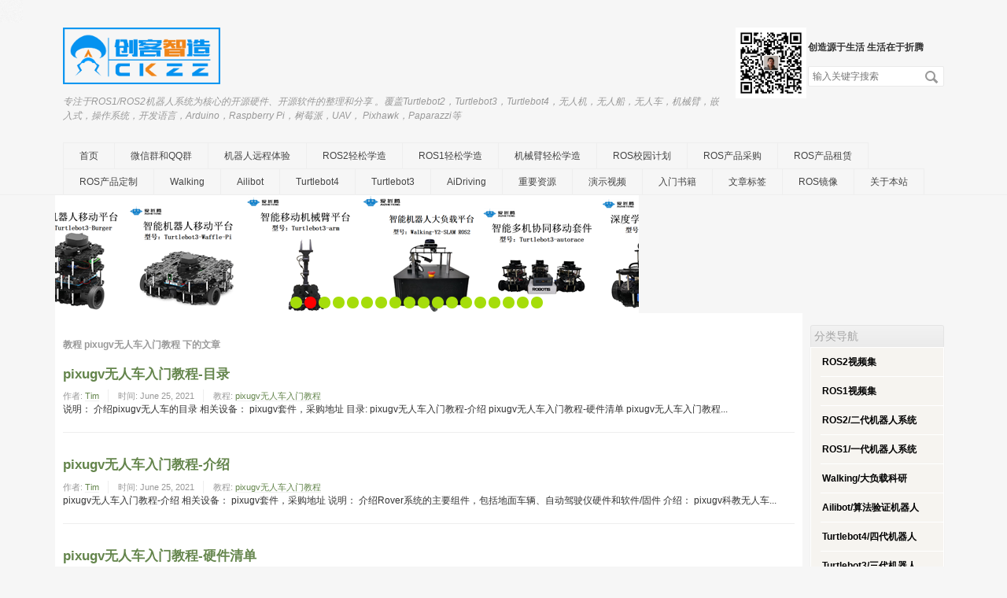

--- FILE ---
content_type: text/html; charset=UTF-8
request_url: https://www.ncnynl.com/category/pixugv/
body_size: 12794
content:
<!DOCTYPE HTML>
<html class="no-js">
<head>
    <meta charset="UTF-8">
    <meta http-equiv="X-UA-Compatible" content="IE=edge, chrome=1">
    <meta name="renderer" content="webkit">
    <meta name="viewport" content="width=device-width, initial-scale=1, maximum-scale=1">
    <meta http-equiv="Content-Security-Policy" content="upgrade-insecure-requests">
    <title>pixugv无人车入门教程 - 爱折腾-创客智造实验室</title>
    <!-- 使用url函数转换相关路径 -->
    <link rel="stylesheet" href="https://cdn.staticfile.org/normalize/2.1.3/normalize.min.css">
    <link rel="stylesheet" href="https://www.ncnynl.com/usr/themes/default/grid.css">
    <link rel="stylesheet" href="https://www.ncnynl.com/usr/themes/default/style.css">
	<link rel="stylesheet" href="https://www.ncnynl.com/usr/themes/default/newstyle.css">
	<link rel="stylesheet" href="https://apps.bdimg.com/libs/fontawesome/4.2.0/css/font-awesome.min.css" media="all" />	
  	<script src="https://apps.bdimg.com/libs/jquery/1.8.1/jquery.min.js"></script>
	<script src="https://www.ncnynl.com/usr/themes/default/js/main.js"></script>
    <!--[if lt IE 9]>
    <script src="https://cdn.staticfile.org/html5shiv/r29/html5.min.js"></script>
    <script src="https://cdn.staticfile.org/respond.js/1.3.0/respond.min.js"></script>
    <![endif]-->
    <!-- <link rel="stylesheet" href="https://www.ncnynl.com/usr/themes/default/slider.css">   
    <script src="https://www.ncnynl.com/usr/themes/default/js/slider.js"></script>  -->
    <link rel="stylesheet" href="http://images.ncnynl.com/slide/slider.css?2">   
    <script src="http://images.ncnynl.com/slide/slider.js"></script> 

    <!-- 通过自有函数输出HTML头部信息 -->
    <script>
var _hmt = _hmt || [];
(function() {
  var hm = document.createElement("script");
  hm.src = "https://hm.baidu.com/hm.js?7e8151543dd565a51201995b7a146c8a";
  var s = document.getElementsByTagName("script")[0]; 
  s.parentNode.insertBefore(hm, s);
})();
</script><meta name="description" content="通过pixugv入门教程学习，了解pixugv的硬件，软件，启动，控制等" />
<meta name="keywords" content="pixugv无人车入门教程" />
<meta name="generator" content="Typecho 1.0/14.10.10" />
<meta name="template" content="default" />
<link rel="pingback" href="https://www.ncnynl.com/action/xmlrpc" />
<link rel="EditURI" type="application/rsd+xml" title="RSD" href="https://www.ncnynl.com/action/xmlrpc?rsd" />
<link rel="wlwmanifest" type="application/wlwmanifest+xml" href="https://www.ncnynl.com/action/xmlrpc?wlw" />
<link rel="alternate" type="application/rss+xml" title="RSS 2.0" href="https://www.ncnynl.com/feed/category/pixugv/" />
<link rel="alternate" type="application/rdf+xml" title="RSS 1.0" href="https://www.ncnynl.com/feed/rss/category/pixugv/" />
<link rel="alternate" type="application/atom+xml" title="ATOM 1.0" href="https://www.ncnynl.com/feed/atom/category/pixugv/" />
</head>
<body>
<!--[if lt IE 8]>
    <div class="browsehappy" role="dialog">当前网页 <strong>不支持</strong> 你正在使用的浏览器. 为了正常的访问, 请 <a href="http://browsehappy.com/">升级你的浏览器</a>.</div>
<![endif]-->

<header id="header" class="clearfix">
    <div class="container">
        <div class="row">
            <div class="site-name col-mb-12 col-9">
                <a id="logo" href="https://www.ncnynl.com/">
                    <img style="width:200px; height: 72px;" src="https://www.ncnynl.com/usr/themes/default/img/ckzz.png" alt="爱折腾-创客智造实验室" />
                </a>
        	    <p class="description">专注于ROS1/ROS2机器人系统为核心的开源硬件、开源软件的整理和分享 。覆盖Turtlebot2，Turtlebot3，Turtlebot4，无人机，无人船，无人车，机械臂，嵌入式，操作系统，开发语言，Arduino，Raspberry Pi，树莓派，UAV， Pixhawk，Paparazzi等</p>
            </div>
            <div class="site-search col-3 kit-hidden-tb">
            	<table>
            	<tr><td style="width:90px"><img alt="chuangkezhizao"  width="90" height="90" src="https://www.ncnynl.com/usr/themes/default/img/qrcode.jpg"></td>
                <td style="padding-left:2px;">
                <b>创造源于生活 生活在于折腾 </b>
                <form id="search" method="post" action="./" role="search">
                    <label for="s" class="sr-only">搜索关键字</label>
                    <input type="text" name="s" class="text" placeholder="输入关键字搜索" />
                    <button type="submit" class="submit">搜索</button>
                </form>
                
				<div class="bdsharebuttonbox"><a href="#" class="bds_more" data-cmd="more"></a><a href="#" class="bds_qzone" data-cmd="qzone" title="分享到QQ空间"></a><a href="#" class="bds_tsina" data-cmd="tsina" title="分享到新浪微博"></a><a href="#" class="bds_tqq" data-cmd="tqq" title="分享到腾讯微博"></a><a href="#" class="bds_renren" data-cmd="renren" title="分享到人人网"></a><a href="#" class="bds_weixin" data-cmd="weixin" title="分享到微信"></a></div>
            	</td></tr>
            	</table>
            </div>
            <div class="col-mb-12">
                <nav id="nav-menu" class="clearfix" role="navigation">
                    <a href="https://www.ncnynl.com/">首页</a>
                                                            <a href="https://www.ncnynl.com/chat.html" title="微信群和QQ群">微信群和QQ群</a>
                                        <a href="https://www.ncnynl.com/remote-experience.html" title="机器人远程体验">机器人远程体验</a>
                                        <a href="https://www.ncnynl.com/ros2.html" title="ROS2轻松学造">ROS2轻松学造</a>
                                        <a href="https://www.ncnynl.com/ros1.html" title="ROS1轻松学造">ROS1轻松学造</a>
                                        <a href="https://www.ncnynl.com/easy-arm.html" title="机械臂轻松学造">机械臂轻松学造</a>
                                        <a href="https://www.ncnynl.com/campus.html" title="ROS校园计划">ROS校园计划</a>
                                        <a href="https://www.ncnynl.com/suite.html" title="ROS产品采购">ROS产品采购</a>
                                        <a href="https://www.ncnynl.com/rent.html" title="ROS产品租赁">ROS产品租赁</a>
                                        <a href="https://www.ncnynl.com/customized.html" title="ROS产品定制">ROS产品定制</a>
                                        <a href="https://www.ncnynl.com/walking.html" title="Walking">Walking</a>
                                        <a href="https://www.ncnynl.com/ailibot.html" title="Ailibot">Ailibot</a>
                                        <a href="https://www.ncnynl.com/turtlebot4.html" title="Turtlebot4">Turtlebot4</a>
                                        <a href="https://www.ncnynl.com/turtlebot3.html" title="Turtlebot3">Turtlebot3</a>
                                        <a href="https://www.ncnynl.com/racebot.html" title="AiDriving">AiDriving</a>
                                        <a href="https://www.ncnynl.com/resources.html" title="重要资源">重要资源</a>
                                        <a href="https://www.ncnynl.com/video.html" title="演示视频">演示视频</a>
                                        <a href="https://www.ncnynl.com/book.html" title="入门书籍">入门书籍</a>
                                        <a href="https://www.ncnynl.com/tags.html" title="文章标签">文章标签</a>
                                        <a href="https://www.ncnynl.com/ros-image.html" title="ROS镜像">ROS镜像</a>
                                        <a href="https://www.ncnynl.com/start-page.html" title="关于本站">关于本站</a>
                                    </nav>
            </div>
        </div><!-- end .row -->
    </div>
</header><!-- end #header -->
<div id="body">
    <div class="container">
        <div style="height:150px;margin:0px;">
            <div id="slider">
                <ul class="slieder-item-container">
                    <li><a target="_blank" href="https://item.taobao.com/item.htm?id=579589609004"><img src="http://images.ncnynl.com/slide/turtlebot3-burger_150.png" /></a></li>
                    <li><a target="_blank" href="https://item.taobao.com/item.htm?id=571097154443"><img src="http://images.ncnynl.com/slide/turtlebot3-waffle-pi_150.png" /></a></li>
                    <li><a target="_blank" href="https://item.taobao.com/item.htm?id=590130445206"><img src="http://images.ncnynl.com/slide/turtlebot3-arm_150.png" /></a></li>

                    <li><a target="_blank" href="https://item.taobao.com/item.htm?id=673313054994"><img src="http://images.ncnynl.com/slide/walking-y2_150.png" /></a></li>
                    <li><a target="_blank" href="https://item.taobao.com/item.htm?id=627719402629"><img src="http://images.ncnynl.com/slide/turbot3-multi_150.png" /></a></li>
                    <li><a target="_blank" href="https://item.taobao.com/item.htm?id=570864068933"><img src="http://images.ncnynl.com/slide/turbot3-dl-ros1_150.png" /></a></li>
                    <li><a target="_blank" href="https://item.taobao.com/item.htm?id=658874795837"><img src="http://images.ncnynl.com/slide/turbot3-ai.png" /></a></li>
                    <li><a target="_blank" href="https://item.taobao.com/item.htm?id=712202034829"><img src="http://images.ncnynl.com/slide/turbot3-dl-ros2_150.png" /></a></li>
                    <li><a target="_blank" href="https://item.taobao.com/item.htm?id=608048091283"><img src="http://images.ncnynl.com/slide/turbot3-slam_150.png" /></a></li>
                    <li><a target="_blank" href="https://item.taobao.com/item.htm?id=658152365980"><img src="http://images.ncnynl.com/slide/turbot3-arm_150.png" /></a></li>

                    <li><a target="_blank" href="https://item.taobao.com/item.htm?id=676734330909"><img src="http://images.ncnynl.com/slide/turtlebot4-lite_150.png" /></a></li>
                    <li><a target="_blank" href="https://item.taobao.com/item.htm?id=676734330909"><img src="http://images.ncnynl.com/slide/turtlebot4-pro_150.png" /></a></li>
                    <li><a target="_blank" href="https://item.taobao.com/item.htm?id=682239960467"><img src="http://images.ncnynl.com/slide/turbot4-dl_150.png" /></a></li>
                    <li><a target="_blank" href="https://item.taobao.com/item.htm?id=682239960467"><img src="http://images.ncnynl.com/slide/turbot4-ai_150.png" /></a></li>                     

                    <li><a target="_blank" href="https://item.taobao.com/item.htm?id=565792284356"><img src="http://images.ncnynl.com/slide/aidriving-racebot_150.png" /></a></li>
                    <li><a target="_blank" href="https://item.taobao.com/item.htm?id=619601055972"><img src="http://images.ncnynl.com/slide/aidriving-autodrive_150.png" /></a></li>
                    
                    <li><a target="_blank" href="https://item.taobao.com/item.htm?id=548432584816"><img src="http://images.ncnynl.com/slide/turtlebot-arm_150.png" /></a></li>
                    <li><a target="_blank" href="https://item.taobao.com/item.htm?id=581719499423"><img src="http://images.ncnynl.com/slide/openmanipulator-x_150.png" /></a></li>

                </ul>
                <div class="arrow-container">
                    <span class="left-arrow"><</span>
                    <span class="right-arrow">></span>
                </div>
                <div class="indicator-container">
                    <span class="indicator active"></span>
                    <span class="indicator"></span>
                    <span class="indicator"></span>
                    <span class="indicator"></span>
                    <span class="indicator"></span>
                    <span class="indicator"></span>
                    <span class="indicator"></span>
                    <span class="indicator"></span>
                    <span class="indicator"></span>
                    <span class="indicator"></span>
                    <span class="indicator"></span>
                    <span class="indicator"></span>
                    <span class="indicator"></span>
                    <span class="indicator"></span>
                    <span class="indicator"></span>
                    <span class="indicator"></span>
                    <span class="indicator"></span>
                    <span class="indicator"></span>
                </div>
            </div>   
        </div>  
        <div class="row">

    
    

    <div class="col-mb-12 col-10" id="main" role="main">
        <h3 class="archive-title">教程  pixugv无人车入门教程 下的文章</h3>
            	            <article class="post" itemscope itemtype="http://schema.org/BlogPosting">
    			<h2 class="post-title" itemprop="name headline"><a itemtype="url" href="https://www.ncnynl.com/archives/202106/4454.html">pixugv无人车入门教程-目录</a></h2>
    			<ul class="post-meta">
    				<li itemprop="author" itemscope itemtype="http://schema.org/Person">作者: <a itemprop="name" href="https://www.ncnynl.com/author/4/" rel="author">Tim</a></li>
    				<li>时间: <time datetime="2021-06-25T09:33:00+00:00" itemprop="datePublished">June 25, 2021</time></li>
    				<li>教程: <a href="https://www.ncnynl.com/category/pixugv/">pixugv无人车入门教程</a></li>
    			</ul>
                <div class="post-content" itemprop="articleBody">
        			说明：

介绍pixugv无人车的目录

相关设备：

pixugv套件，采购地址

目录:

pixugv无人车入门教程-介绍
pixugv无人车入门教程-硬件清单
pixugv无人车入门教程...                </div>
    		</article>
    	            <article class="post" itemscope itemtype="http://schema.org/BlogPosting">
    			<h2 class="post-title" itemprop="name headline"><a itemtype="url" href="https://www.ncnynl.com/archives/202106/4455.html">pixugv无人车入门教程-介绍</a></h2>
    			<ul class="post-meta">
    				<li itemprop="author" itemscope itemtype="http://schema.org/Person">作者: <a itemprop="name" href="https://www.ncnynl.com/author/4/" rel="author">Tim</a></li>
    				<li>时间: <time datetime="2021-06-25T09:35:00+00:00" itemprop="datePublished">June 25, 2021</time></li>
    				<li>教程: <a href="https://www.ncnynl.com/category/pixugv/">pixugv无人车入门教程</a></li>
    			</ul>
                <div class="post-content" itemprop="articleBody">
        			pixugv无人车入门教程-介绍
相关设备：

pixugv套件，采购地址

说明：

介绍Rover系统的主要组件，包括地面车辆、自动驾驶仪硬件和软件/固件

介绍：

pixugv科教无人车...                </div>
    		</article>
    	            <article class="post" itemscope itemtype="http://schema.org/BlogPosting">
    			<h2 class="post-title" itemprop="name headline"><a itemtype="url" href="https://www.ncnynl.com/archives/202106/4456.html">pixugv无人车入门教程-硬件清单</a></h2>
    			<ul class="post-meta">
    				<li itemprop="author" itemscope itemtype="http://schema.org/Person">作者: <a itemprop="name" href="https://www.ncnynl.com/author/4/" rel="author">Tim</a></li>
    				<li>时间: <time datetime="2021-06-25T09:35:00+00:00" itemprop="datePublished">June 25, 2021</time></li>
    				<li>教程: <a href="https://www.ncnynl.com/category/pixugv/">pixugv无人车入门教程</a></li>
    			</ul>
                <div class="post-content" itemprop="articleBody">
        			pixugv无人车入门教程-硬件清单
说明：

介绍pixugv的相关硬件

相关设备：

pixugv套件，采购地址

硬件清单：

1 x 不锈钢车体 （含车体，履带等）
4 x  含编码器...                </div>
    		</article>
    	            <article class="post" itemscope itemtype="http://schema.org/BlogPosting">
    			<h2 class="post-title" itemprop="name headline"><a itemtype="url" href="https://www.ncnynl.com/archives/202106/4457.html">pixugv无人车入门教程-软件清单</a></h2>
    			<ul class="post-meta">
    				<li itemprop="author" itemscope itemtype="http://schema.org/Person">作者: <a itemprop="name" href="https://www.ncnynl.com/author/4/" rel="author">Tim</a></li>
    				<li>时间: <time datetime="2021-06-25T09:36:00+00:00" itemprop="datePublished">June 25, 2021</time></li>
    				<li>教程: <a href="https://www.ncnynl.com/category/pixugv/">pixugv无人车入门教程</a></li>
    			</ul>
                <div class="post-content" itemprop="articleBody">
        			pixugv无人车入门教程-软件清单
说明：

本教程介绍pixugv无人车的软件清单

相关设备：

pixugv套件，采购地址

软件清单：

Mission Planner （电脑端）
M...                </div>
    		</article>
    	            <article class="post" itemscope itemtype="http://schema.org/BlogPosting">
    			<h2 class="post-title" itemprop="name headline"><a itemtype="url" href="https://www.ncnynl.com/archives/202106/4458.html">pixugv无人车入门教程-安装Mission Planner</a></h2>
    			<ul class="post-meta">
    				<li itemprop="author" itemscope itemtype="http://schema.org/Person">作者: <a itemprop="name" href="https://www.ncnynl.com/author/4/" rel="author">Tim</a></li>
    				<li>时间: <time datetime="2021-06-25T09:36:00+00:00" itemprop="datePublished">June 25, 2021</time></li>
    				<li>教程: <a href="https://www.ncnynl.com/category/pixugv/">pixugv无人车入门教程</a></li>
    			</ul>
                <div class="post-content" itemprop="articleBody">
        			pixugv无人车入门教程-安装Mission Planner
说明：

本教程介绍如何在windows下安装Mission Planner软件
测试环境：Win 10 + Mission Pl...                </div>
    		</article>
    	            <article class="post" itemscope itemtype="http://schema.org/BlogPosting">
    			<h2 class="post-title" itemprop="name headline"><a itemtype="url" href="https://www.ncnynl.com/archives/202106/4459.html">pixugv无人车入门教程-连接MissionPlanner</a></h2>
    			<ul class="post-meta">
    				<li itemprop="author" itemscope itemtype="http://schema.org/Person">作者: <a itemprop="name" href="https://www.ncnynl.com/author/4/" rel="author">Tim</a></li>
    				<li>时间: <time datetime="2021-06-25T09:36:00+00:00" itemprop="datePublished">June 25, 2021</time></li>
    				<li>教程: <a href="https://www.ncnynl.com/category/pixugv/">pixugv无人车入门教程</a></li>
    			</ul>
                <div class="post-content" itemprop="articleBody">
        			pixugv无人船入门教程-连接MissionPlanner
说明：

本教程介绍如何连接MissionPlanner地面站
测试环境：Win 10 + Mission Planner 1.3....                </div>
    		</article>
    	            <article class="post" itemscope itemtype="http://schema.org/BlogPosting">
    			<h2 class="post-title" itemprop="name headline"><a itemtype="url" href="https://www.ncnynl.com/archives/202106/4460.html">pixugv无人车入门教程-烧录固件</a></h2>
    			<ul class="post-meta">
    				<li itemprop="author" itemscope itemtype="http://schema.org/Person">作者: <a itemprop="name" href="https://www.ncnynl.com/author/4/" rel="author">Tim</a></li>
    				<li>时间: <time datetime="2021-06-25T09:38:00+00:00" itemprop="datePublished">June 25, 2021</time></li>
    				<li>教程: <a href="https://www.ncnynl.com/category/pixugv/">pixugv无人车入门教程</a></li>
    			</ul>
                <div class="post-content" itemprop="articleBody">
        			pixugv无人车入门教程-烧录固件
说明：

本教程介绍如何在Mission Planner地面站上给pixhawk烧录固件
测试环境：Win 10 + Mission Planner 1.3...                </div>
    		</article>
    	            <article class="post" itemscope itemtype="http://schema.org/BlogPosting">
    			<h2 class="post-title" itemprop="name headline"><a itemtype="url" href="https://www.ncnynl.com/archives/202106/4461.html">pixugv无人车入门教程-加速度校准</a></h2>
    			<ul class="post-meta">
    				<li itemprop="author" itemscope itemtype="http://schema.org/Person">作者: <a itemprop="name" href="https://www.ncnynl.com/author/4/" rel="author">Tim</a></li>
    				<li>时间: <time datetime="2021-06-25T09:38:00+00:00" itemprop="datePublished">June 25, 2021</time></li>
    				<li>教程: <a href="https://www.ncnynl.com/category/pixugv/">pixugv无人车入门教程</a></li>
    			</ul>
                <div class="post-content" itemprop="articleBody">
        			pixugv无人车入门教程-加速度校准
说明：

本教程介绍如何在Mission Planner地面站上校准加速度
测试环境：Mission Planner 1.3.38地面站 + pixhaw...                </div>
    		</article>
    	            <article class="post" itemscope itemtype="http://schema.org/BlogPosting">
    			<h2 class="post-title" itemprop="name headline"><a itemtype="url" href="https://www.ncnynl.com/archives/202106/4462.html">pixugv无人车入门教程-外置罗盘校准</a></h2>
    			<ul class="post-meta">
    				<li itemprop="author" itemscope itemtype="http://schema.org/Person">作者: <a itemprop="name" href="https://www.ncnynl.com/author/4/" rel="author">Tim</a></li>
    				<li>时间: <time datetime="2021-06-25T09:39:00+00:00" itemprop="datePublished">June 25, 2021</time></li>
    				<li>教程: <a href="https://www.ncnynl.com/category/pixugv/">pixugv无人车入门教程</a></li>
    			</ul>
                <div class="post-content" itemprop="articleBody">
        			pixugv无人车入门教程-外置罗盘校准
说明：

本教程介绍如何在Mission Planner 1.3.62上校准外置罗盘
测试环境：Mission Planner 1.3.62 + Pix...                </div>
    		</article>
    	            <article class="post" itemscope itemtype="http://schema.org/BlogPosting">
    			<h2 class="post-title" itemprop="name headline"><a itemtype="url" href="https://www.ncnynl.com/archives/202106/4463.html">pixugv无人车入门教程-遥控器校准</a></h2>
    			<ul class="post-meta">
    				<li itemprop="author" itemscope itemtype="http://schema.org/Person">作者: <a itemprop="name" href="https://www.ncnynl.com/author/4/" rel="author">Tim</a></li>
    				<li>时间: <time datetime="2021-06-25T09:39:00+00:00" itemprop="datePublished">June 25, 2021</time></li>
    				<li>教程: <a href="https://www.ncnynl.com/category/pixugv/">pixugv无人车入门教程</a></li>
    			</ul>
                <div class="post-content" itemprop="articleBody">
        			pixugv无人船入门教程-遥控器校准
说明：

本次教程介绍如何在Mission Planner上校准遥控器
测试环境：Mission Planner 1.3.62 + Pixhawh2.4....                </div>
    		</article>
    	            <article class="post" itemscope itemtype="http://schema.org/BlogPosting">
    			<h2 class="post-title" itemprop="name headline"><a itemtype="url" href="https://www.ncnynl.com/archives/202106/4464.html">pixugv无人车入门教程-电机配置与测试</a></h2>
    			<ul class="post-meta">
    				<li itemprop="author" itemscope itemtype="http://schema.org/Person">作者: <a itemprop="name" href="https://www.ncnynl.com/author/4/" rel="author">Tim</a></li>
    				<li>时间: <time datetime="2021-06-25T09:39:00+00:00" itemprop="datePublished">June 25, 2021</time></li>
    				<li>教程: <a href="https://www.ncnynl.com/category/pixugv/">pixugv无人车入门教程</a></li>
    			</ul>
                <div class="post-content" itemprop="articleBody">
        			pixugv无人车入门教程-电机配置与测试
说明：

本教程介绍如何在misson planner地面站上配置和测试电机
测试环境：misson planner + pixhawk 2.4.8 ...                </div>
    		</article>
    	            <article class="post" itemscope itemtype="http://schema.org/BlogPosting">
    			<h2 class="post-title" itemprop="name headline"><a itemtype="url" href="https://www.ncnynl.com/archives/202106/4465.html">pixugv无人车入门教程-导出和导入参数配置</a></h2>
    			<ul class="post-meta">
    				<li itemprop="author" itemscope itemtype="http://schema.org/Person">作者: <a itemprop="name" href="https://www.ncnynl.com/author/4/" rel="author">Tim</a></li>
    				<li>时间: <time datetime="2021-06-25T09:40:00+00:00" itemprop="datePublished">June 25, 2021</time></li>
    				<li>教程: <a href="https://www.ncnynl.com/category/pixugv/">pixugv无人车入门教程</a></li>
    			</ul>
                <div class="post-content" itemprop="articleBody">
        			pixugv无人车入门教程-导出和导入参数配置
说明：

本教程介绍如何在misson planner地面站上导出参数配置
测试环境：win10 + misson planner 1.3.62 ...                </div>
    		</article>
    	            <article class="post" itemscope itemtype="http://schema.org/BlogPosting">
    			<h2 class="post-title" itemprop="name headline"><a itemtype="url" href="https://www.ncnynl.com/archives/202106/4466.html">pixugv无人车入门教程-自主导航</a></h2>
    			<ul class="post-meta">
    				<li itemprop="author" itemscope itemtype="http://schema.org/Person">作者: <a itemprop="name" href="https://www.ncnynl.com/author/4/" rel="author">Tim</a></li>
    				<li>时间: <time datetime="2021-06-25T09:41:00+00:00" itemprop="datePublished">June 25, 2021</time></li>
    				<li>教程: <a href="https://www.ncnynl.com/category/pixugv/">pixugv无人车入门教程</a></li>
    			</ul>
                <div class="post-content" itemprop="articleBody">
        			pixugv无人车入门教程-自主导航
说明：

本教程介绍如何在misson planner地面站上设置飞行模式
测试环境：misson planner 1.3.62 + pixhawk 2.4...                </div>
    		</article>
    	            <article class="post" itemscope itemtype="http://schema.org/BlogPosting">
    			<h2 class="post-title" itemprop="name headline"><a itemtype="url" href="https://www.ncnynl.com/archives/202106/4467.html">pixugv无人车入门教程-相机测试</a></h2>
    			<ul class="post-meta">
    				<li itemprop="author" itemscope itemtype="http://schema.org/Person">作者: <a itemprop="name" href="https://www.ncnynl.com/author/4/" rel="author">Tim</a></li>
    				<li>时间: <time datetime="2021-06-25T09:41:00+00:00" itemprop="datePublished">June 25, 2021</time></li>
    				<li>教程: <a href="https://www.ncnynl.com/category/pixugv/">pixugv无人车入门教程</a></li>
    			</ul>
                <div class="post-content" itemprop="articleBody">
        			pixugv无人车入门教程-相机测试
说明：

本教程介绍如何在misson planner地面站上进行相机测试
测试环境：misson planner 1.3.62 + pixhawk 2.4...                </div>
    		</article>
    	            <article class="post" itemscope itemtype="http://schema.org/BlogPosting">
    			<h2 class="post-title" itemprop="name headline"><a itemtype="url" href="https://www.ncnynl.com/archives/202106/4468.html">pixugv无人车入门教程-图传测试</a></h2>
    			<ul class="post-meta">
    				<li itemprop="author" itemscope itemtype="http://schema.org/Person">作者: <a itemprop="name" href="https://www.ncnynl.com/author/4/" rel="author">Tim</a></li>
    				<li>时间: <time datetime="2021-06-25T09:42:00+00:00" itemprop="datePublished">June 25, 2021</time></li>
    				<li>教程: <a href="https://www.ncnynl.com/category/pixugv/">pixugv无人车入门教程</a></li>
    			</ul>
                <div class="post-content" itemprop="articleBody">
        			pixugv无人车入门教程-图传测试
说明:

本教程介绍如何进行图传测试
测试环境：misson planner 1.3.62 + FIRELFLY 8SE相机 + TS832图传 + 云卓U...                </div>
    		</article>
    	            <article class="post" itemscope itemtype="http://schema.org/BlogPosting">
    			<h2 class="post-title" itemprop="name headline"><a itemtype="url" href="https://www.ncnynl.com/archives/202106/4469.html">pixugv无人车入门教程-云台测试</a></h2>
    			<ul class="post-meta">
    				<li itemprop="author" itemscope itemtype="http://schema.org/Person">作者: <a itemprop="name" href="https://www.ncnynl.com/author/4/" rel="author">Tim</a></li>
    				<li>时间: <time datetime="2021-06-25T09:42:00+00:00" itemprop="datePublished">June 25, 2021</time></li>
    				<li>教程: <a href="https://www.ncnynl.com/category/pixugv/">pixugv无人车入门教程</a></li>
    			</ul>
                <div class="post-content" itemprop="articleBody">
        			pixugv无人车入门教程-云台测试
说明：

本教程介绍如何在misson planner地面站上设置飞行模式
测试环境：misson planner 1.3.62 + pixhawk 2.4...                </div>
    		</article>
    	            <article class="post" itemscope itemtype="http://schema.org/BlogPosting">
    			<h2 class="post-title" itemprop="name headline"><a itemtype="url" href="https://www.ncnynl.com/archives/202106/4470.html">pixugv无人车入门教程-自主导航-自动拍照</a></h2>
    			<ul class="post-meta">
    				<li itemprop="author" itemscope itemtype="http://schema.org/Person">作者: <a itemprop="name" href="https://www.ncnynl.com/author/4/" rel="author">Tim</a></li>
    				<li>时间: <time datetime="2021-06-25T09:42:00+00:00" itemprop="datePublished">June 25, 2021</time></li>
    				<li>教程: <a href="https://www.ncnynl.com/category/pixugv/">pixugv无人车入门教程</a></li>
    			</ul>
                <div class="post-content" itemprop="articleBody">
        			pixugv无人车入门教程-自主导航-自动拍照
说明：

本教程介绍如何在自主导航中设置自动拍照
测试环境：misson planner 1.3.62 + pixhawk 2.4.8 + Ard...                </div>
    		</article>
    	            <article class="post" itemscope itemtype="http://schema.org/BlogPosting">
    			<h2 class="post-title" itemprop="name headline"><a itemtype="url" href="https://www.ncnynl.com/archives/202106/4472.html">pixugv无人车入门教程-使用雷达Rplidar A1</a></h2>
    			<ul class="post-meta">
    				<li itemprop="author" itemscope itemtype="http://schema.org/Person">作者: <a itemprop="name" href="https://www.ncnynl.com/author/4/" rel="author">Tim</a></li>
    				<li>时间: <time datetime="2021-06-25T09:43:00+00:00" itemprop="datePublished">June 25, 2021</time></li>
    				<li>教程: <a href="https://www.ncnynl.com/category/pixugv/">pixugv无人车入门教程</a></li>
    			</ul>
                <div class="post-content" itemprop="articleBody">
        			说明:

介绍如何在pixugv使用使用雷达Rplidar A1

相关设备：

pixugv套件，采购地址

硬件准备：

思岚A1激光雷达
UBEC模块（电源输入5.5V~26V (2~6串...                </div>
    		</article>
    	            <article class="post" itemscope itemtype="http://schema.org/BlogPosting">
    			<h2 class="post-title" itemprop="name headline"><a itemtype="url" href="https://www.ncnynl.com/archives/202106/4473.html">pixugv无人车入门教程-简单避障</a></h2>
    			<ul class="post-meta">
    				<li itemprop="author" itemscope itemtype="http://schema.org/Person">作者: <a itemprop="name" href="https://www.ncnynl.com/author/4/" rel="author">Tim</a></li>
    				<li>时间: <time datetime="2021-06-25T09:43:00+00:00" itemprop="datePublished">June 25, 2021</time></li>
    				<li>教程: <a href="https://www.ncnynl.com/category/pixugv/">pixugv无人车入门教程</a></li>
    			</ul>
                <div class="post-content" itemprop="articleBody">
        			pixugv无人车入门教程-简单避障
说明：

介绍A1激光雷达如何连接Pixhawk2.4.8飞控用于简单避障(遇到障碍自动停止前进)

相关设备：

pixugv套件，采购地址

连线图：
...                </div>
    		</article>
    	        
            </div><!-- end #main -->

	<div class="col-2 kit-hidden-tb" id="secondary" role="complementary">

    	
		<div class="right-column">
	
	<div class="tab tab-light-blue">分类导航</div>
	<div class="sidebar-box sidebar-cate">
		
		<div class="sidebar-tree">
			<ul>
				<li class=""><a class="tit" href="javascript:void(0);"> ROS2视频集</a><ul style="display: none;"><li><a href="/category/ros2-easy" title="ROS2轻松学第1季_视频版">ROS2轻松学第1季_视频版</a></li><li><a href="/category/ros2-easy2" title="ROS2轻松学第2季_视频版">ROS2轻松学第2季_视频版</a></li><li><a href="/category/ros2-make" title="ROS2轻松造第1季_视频版">ROS2轻松造第1季_视频版</a></li><li><a href="/category/ros2-easy3" title="ROS2轻松学第3季_视频版">ROS2轻松学第3季_视频版</a></li><li><a href="/category/ros2-make2" title="ROS2轻松造第2季_视频版">ROS2轻松造第2季_视频版</a></li><li><a href="/category/ros2-humble" title="ROS2 Humble Course_视频版">ROS2 Humble Course_视频版</a></li><li><a href="/category/autoware-course" title="Autoware Course_视频版">Autoware Course_视频版</a></li><li><a href="/category/ros2-easy4" title="ROS2轻松学第4季_视频版">ROS2轻松学第4季_视频版</a></li><li><a href="/category/ros2-make3" title="ROS2轻松造第3季_视频版">ROS2轻松造第3季_视频版</a></li></ul></li><li class=""><a class="tit" href="javascript:void(0);"> ROS1视频集</a><ul style="display: none;"><li><a href="/category/ros1-easy" title="ROS1轻松学第1季_视频版">ROS1轻松学第1季_视频版</a></li><li><a href="/category/ros1-make" title="ROS1轻松造第1季">ROS1轻松造第1季</a></li><li><a href="/category/ros1-noetic" title="ROS1 Noetic Course_视频版">ROS1 Noetic Course_视频版</a></li><li><a href="/category/ros1-easy2" title="ROS1轻松学第2季_视频版">ROS1轻松学第2季_视频版</a></li><li><a href="/category/ros1-easy3" title="ROS1轻松学第3季_视频版">ROS1轻松学第3季_视频版</a></li></ul></li><li class=""><a class="tit" href="javascript:void(0);"> ROS2/二代机器人系统</a><ul style="display: none;"><li><a href="/category/ros2base" title="ROS2入门教程">ROS2入门教程</a></li><li><a href="/category/ros2explore" title="ROS2探索总结">ROS2探索总结</a></li><li><a href="/category/Turtlebot-ROS2" title="ROS2与Turtlebot入门">ROS2与Turtlebot入门</a></li><li><a href="/category/ros2-cplusplus" title="ROS2与C++入门教程">ROS2与C++入门教程</a></li><li><a href="/category/ros2-python" title="ROS2与Python入门教程">ROS2与Python入门教程</a></li><li><a href="/category/ros2-sensors" title="ROS2与传感器教程">ROS2与传感器教程</a></li><li><a href="/category/ros2-stm32" title="ROS2与STM32入门教程">ROS2与STM32入门教程</a></li><li><a href="/category/ros2-arduino" title="ROS2与arduino指南">ROS2与arduino指南</a></li><li><a href="/category/ros2-slam" title="ROS2与SLAM入门教程">ROS2与SLAM入门教程</a></li><li><a href="/category/ros2-tf2" title="ROS2与tf2入门教程">ROS2与tf2入门教程</a></li><li><a href="/category/ROS2-URDF" title="ROS2与URDF入门教程">ROS2与URDF入门教程</a></li><li><a href="/category/ROS2-MoveIt2" title="ROS2与MoveIt2教程">ROS2与MoveIt2教程</a></li><li><a href="/category/ROS2-Navigation2" title="ROS2与Navigation2入门教程">ROS2与Navigation2入门教程</a></li><li><a href="/category/ROS2-NavigationGazebo11" title="ROS2与Gazebo11入门教程">ROS2与Gazebo11入门教程</a></li><li><a href="/category/ros2-deeplearning" title="ROS2与深度学习教程">ROS2与深度学习教程</a></li><li><a href="/category/Ignition" title="ROS2与Ignition入门教程">ROS2与Ignition入门教程</a></li><li><a href="/category/simbot2" title="ROS2仿真机器人simbot2入门教程">ROS2仿真机器人simbot2入门教程</a></li><li><a href="/category/ros2-vslam" title="ROS2与VSLAM入门教程">ROS2与VSLAM入门教程</a></li><li><a href="/category/ros2-launch" title="ROS2与launch入门教程">ROS2与launch入门教程</a></li><li><a href="/category/ros2-voice" title="ROS2与语音交互教程">ROS2与语音交互教程</a></li><li><a href="/category/ros2-webots" title="ROS2与webots入门教程">ROS2与webots入门教程</a></li><li><a href="/category/ros2-matlab" title="ROS2与Matlab入门教程">ROS2与Matlab入门教程</a></li><li><a href="/category/ros2-windows" title="ROS2与windows入门教程">ROS2与windows入门教程</a></li><li><a href="/category/RCM" title="RCM命令管理器">RCM命令管理器</a></li><li><a href="/category/ros2-3d-slam" title="ROS2与3D-SLAM入门教程">ROS2与3D-SLAM入门教程</a></li><li><a href="/category/open-rmf-sim" title="ROS2与Open-RMF仿真教程">ROS2与Open-RMF仿真教程</a></li><li><a href="/category/ros2-esp32" title="ROS2与esp32入门教程">ROS2与esp32入门教程</a></li><li><a href="/category/ros2-docker" title="ROS2与Docker入门教程">ROS2与Docker入门教程</a></li><li><a href="/category/ros2-android" title="ROS2与Android入门教程">ROS2与Android入门教程</a></li><li><a href="/category/ros2-openeuler" title="ROS2与openEuler入门教程">ROS2与openEuler入门教程</a></li><li><a href="/category/ros2-opennav" title="ROS2与Nav2应用opennav仿真教程">ROS2与Nav2应用opennav仿真教程</a></li><li><a href="/category/Open-RMF-jazzy" title="ROS2与Open-RMF仿真教程#Jazzy版#">ROS2与Open-RMF仿真教程#Jazzy版#</a></li><li><a href="/category/Open-RMF-ROS2-REAL" title="ROS2与Open-RMF真机教程">ROS2与Open-RMF真机教程</a></li></ul></li><li class=""><a class="tit" href="javascript:void(0);"> ROS1/一代机器人系统</a><ul style="display: none;"><li><a href="/category/ros-junior-tutorial" title="ROS入门教程">ROS入门教程</a></li><li><a href="/category/ros-learning" title="ROS探索总结">ROS探索总结</a></li><li><a href="/category/ros-allinone" title="ROS套件">ROS套件</a></li><li><a href="/category/ros-voice" title="ROS与语音交互教程">ROS与语音交互教程</a></li><li><a href="/category/ros-arduino" title="ROS与Arduino教程">ROS与Arduino教程</a></li><li><a href="/category/ros-vision" title="ROS与计算机视觉">ROS与计算机视觉</a></li><li><a href="/category/ros-virtualbox" title="ROS与虚拟机入门教程">ROS与虚拟机入门教程</a></li><li><a href="/category/ros-laser" title="ROS与激光雷达教程">ROS与激光雷达教程</a></li><li><a href="/category/ros-board" title="ROS与开发板入门教程">ROS与开发板入门教程</a></li><li><a href="/category/ros-rosbridge_suite" title="rosbridge_suite教程">rosbridge_suite教程</a></li><li><a href="/category/ros-rgbd" title="ROS与深度相机教程">ROS与深度相机教程</a></li><li><a href="/category/rbx1" title="rbx1代码解读">rbx1代码解读</a></li><li><a href="/category/rbx2" title="rbx2代码解读">rbx2代码解读</a></li><li><a href="/category/ros-navigation" title="ROS与navigation教程">ROS与navigation教程</a></li><li><a href="/category/TEB-Trajectory-planning" title="TEB轨迹规划算法教程">TEB轨迹规划算法教程</a></li><li><a href="/category/ros-sensors" title="ROS与传感器教程">ROS与传感器教程</a></li><li><a href="/category/ros-history" title="ROS史话36篇">ROS史话36篇</a></li><li><a href="/category/ros-follow" title="ROS与跟随入门教程">ROS与跟随入门教程</a></li><li><a href="/category/ros-gazebo" title="ROS与gazebo仿真入门教程">ROS与gazebo仿真入门教程</a></li></ul></li><li class=""><a class="tit" href="javascript:void(0);"> Walking/大负载科研</a><ul style="display: none;"><li><a href="/category/walking-gazebo" title="walking机器人仿真教程_视频版">walking机器人仿真教程_视频版</a></li><li><a href="/category/walking-robot" title="walking机器人入门教程#视频版">walking机器人入门教程#视频版</a></li><li><a href="/category/walking-Matlab" title="walking与Matlab入门教程">walking与Matlab入门教程</a></li><li><a href="/category/walking-humble" title="walking机器人高级教程#视频版">walking机器人高级教程#视频版</a></li><li><a href="/category/walking-data-cllection" title="walking-dc数据采集包入门教程">walking-dc数据采集包入门教程</a></li><li><a href="/category/walking-turret" title="walking云台入门教程">walking云台入门教程</a></li><li><a href="/category/walking-custom" title="walking机器人定制版入门教程">walking机器人定制版入门教程</a></li></ul></li><li class=""><a class="tit" href="javascript:void(0);"> Ailibot/算法验证机器人</a><ul style="display: none;"><li><a href="/category/ailibot" title="Ailibot实体机器人入门教程">Ailibot实体机器人入门教程</a></li><li><a href="/category/Ailibot-Blockly" title="Ailibot与Blockly教程">Ailibot与Blockly教程</a></li><li><a href="/category/Ailibot-QT" title="Ailibot与QT教程">Ailibot与QT教程</a></li><li><a href="/category/ailibot-voice" title="Ailibot与语音交互教程">Ailibot与语音交互教程</a></li><li><a href="/category/ros2-ailibot2" title="Ailibot2实体机器人入门教程">Ailibot2实体机器人入门教程</a></li><li><a href="/category/ailibot-sim" title="Ailibot仿真机器人入门教程">Ailibot仿真机器人入门教程</a></li><li><a href="/category/ailibot-model" title="Ailibot模型入门教程">Ailibot模型入门教程</a></li><li><a href="/category/ailibot2-sim" title="Ailibot2仿真机器人入门教程">Ailibot2仿真机器人入门教程</a></li></ul></li><li class=""><a class="tit" href="javascript:void(0);"> Turtlebot4/四代机器人</a><ul style="display: none;"><li><a href="/category/turtlebot4" title="Turtlebot4入门教程">Turtlebot4入门教程</a></li><li><a href="/category/create3" title="create3入门教程">create3入门教程</a></li><li><a href="/category/Turtlebot4-quick" title="Turtlebot4快速入门教程_视频版">Turtlebot4快速入门教程_视频版</a></li><li><a href="/category/Turbot4" title="Turbot4机器人入门教程_视频版">Turbot4机器人入门教程_视频版</a></li><li><a href="/category/ros2-turtlebot4" title="ROS2与Turtlebot4仿真">ROS2与Turtlebot4仿真</a></li><li><a href="/category/turbot4-arm-sim" title="Turbot4-ARM仿真入门教程">Turbot4-ARM仿真入门教程</a></li><li><a href="/category/Turbot4-arm" title="Turbot4-ARM机器人入门教程">Turbot4-ARM机器人入门教程</a></li></ul></li><li class=""><a class="tit" href="javascript:void(0);"> Turtlebot3/三代机器人</a><ul style="display: none;"><li><a href="/category/turtlebot3-tutorial" title="Turtlebot3入门教程">Turtlebot3入门教程</a></li><li><a href="/category/turtlebot3-code" title="Turtlebot3代码解读">Turtlebot3代码解读</a></li><li><a href="/category/Turtlebot3-Simulation" title="ROS1与Turtlebot3仿真">ROS1与Turtlebot3仿真</a></li><li><a href="/category/Turtlebot3-burger" title="Turtlebot3-burger入门教程#kinetic视频版">Turtlebot3-burger入门教程#kinetic视频版</a></li><li><a href="/category/Turtlebot3-waffle" title="Turtlebot3-waffle教程">Turtlebot3-waffle教程</a></li><li><a href="/category/TurtleBot3-Blockly" title="TurtleBot3-Blockly教程">TurtleBot3-Blockly教程</a></li><li><a href="/category/Turtlebot3-middle" title="Turtlebot3中级教程_视频版">Turtlebot3中级教程_视频版</a></li><li><a href="/category/turbot3" title="Turbot3入门教程">Turbot3入门教程</a></li><li><a href="/category/Turtlebot3-waffle-pi" title="Turtlebot3-waffle-pi教程">Turtlebot3-waffle-pi教程</a></li><li><a href="/category/Turtlebot3-ROS2-Dashing" title="Dashing版Turtlebot3-burger入门教程">Dashing版Turtlebot3-burger入门教程</a></li><li><a href="/category/Turtlebot3-multi-map" title="Turtlebot3多机建图教程">Turtlebot3多机建图教程</a></li><li><a href="/category/turbot3-multi" title="Turbot3-Multi多机协同_视频版">Turbot3-Multi多机协同_视频版</a></li><li><a href="/category/turtlebot3-autorace" title="Turtlebot3自动驾驶教程_视频版">Turtlebot3自动驾驶教程_视频版</a></li><li><a href="/category/Turbot3-slam" title="Turbot3-SLAM入门教程">Turbot3-SLAM入门教程</a></li><li><a href="/category/openCR" title="openCR入门教程">openCR入门教程</a></li><li><a href="/category/Turtlebot3-ARM" title=" Turtlebot3-ARM教程_视频版"> Turtlebot3-ARM教程_视频版</a></li><li><a href="/category/ros2-turtlebot3-simulation" title="ROS2与Turtlebot3仿真">ROS2与Turtlebot3仿真</a></li><li><a href="/category/Turtlebot3-matlab" title="Turtlebot3-Matlab教程">Turtlebot3-Matlab教程</a></li><li><a href="/category/turbot3-multi-sim" title="Turbot3-Multi仿真教程_视频版">Turbot3-Multi仿真教程_视频版</a></li><li><a href="/category/turbot3-vslam" title="Turbot3-VSLAM入门教程">Turbot3-VSLAM入门教程</a></li><li><a href="/category/turbot3-dl" title="Turbot3-DL入门教程">Turbot3-DL入门教程</a></li><li><a href="/category/turbot3-ai" title="Turbot3-AI多线入门教程_视频版">Turbot3-AI多线入门教程_视频版</a></li><li><a href="/category/turtlebot3-ros2" title="ROS2版TurtleBot3入门教程_视频版">ROS2版TurtleBot3入门教程_视频版</a></li><li><a href="/category/Turtlebot3-burger-noetic" title="Turtlebot3-burger入门教程_Noetic视频版">Turtlebot3-burger入门教程_Noetic视频版</a></li><li><a href="/category/Turtlebot3-waffle-pi-noetic" title="Turtlebot3-waffle-pi入门教程#noetic版#">Turtlebot3-waffle-pi入门教程#noetic版#</a></li><li><a href="/category/turtlebot3-autorace2020" title=" Turtlebot3自动驾驶2020入门教程_视频版"> Turtlebot3自动驾驶2020入门教程_视频版</a></li><li><a href="/category/turtlebot3-autorace2020-sim" title="Turtlebot3自动驾驶2020仿真教程_视频版">Turtlebot3自动驾驶2020仿真教程_视频版</a></li><li><a href="/category/turbot3-mecanum" title="Turbot3-mecanum入门教程">Turbot3-mecanum入门教程</a></li><li><a href="/category/turbot3-4wd" title="Turbot3-4wd入门教程">Turbot3-4wd入门教程</a></li><li><a href="/category/turbot3-omni" title="Turbot3-omni入门教程">Turbot3-omni入门教程</a></li><li><a href="/category/Turbot3-ARM" title="Turbot3-ARM教程">Turbot3-ARM教程</a></li><li><a href="/category/ros2-turbot3-multi" title="ROS2版Turbot3-Multi仿真教程">ROS2版Turbot3-Multi仿真教程</a></li><li><a href="/category/turbot3-ros2" title=" ROS2版Turbot3入门教程"> ROS2版Turbot3入门教程</a></li><li><a href="/category/turbot3-multi-ros2" title="ROS2与Turbot3-Multi多机协同教程">ROS2与Turbot3-Multi多机协同教程</a></li><li><a href="/category/turbot3-4ws-sim" title="turbot3-4ws四轮转向仿真教程#neotic版本">turbot3-4ws四轮转向仿真教程#neotic版本</a></li><li><a href="/category/Turtlebot3-ARM-ROS2" title="ROS2与Turtlebot3-ARM入门教程">ROS2与Turtlebot3-ARM入门教程</a></li></ul></li><li class=""><a class="tit" href="javascript:void(0);"> Turtlebot2/二代机器人</a><ul style="display: none;"><li><a href="/category/turtlebot-junior-tutorial" title="Turtlebot入门教程">Turtlebot入门教程</a></li><li><a href="/category/turtlebot-coffee-machine-tutorial" title="Turtlebot咖啡机教程">Turtlebot咖啡机教程</a></li><li><a href="/category/turbot2" title="Turbot2机器人入门教程">Turbot2机器人入门教程</a></li><li><a href="/category/turtlebot-Simulation" title="Turtlebot与仿真">Turtlebot与仿真</a></li><li><a href="/category/turtlebot-android" title="Turtlebot与Android">Turtlebot与Android</a></li><li><a href="/category/turtlebot-code" title="Turtlebot代码解读">Turtlebot代码解读</a></li><li><a href="/category/ros-kobuki" title="Kobuki入门教程">Kobuki入门教程</a></li><li><a href="/category/kobuki-core" title="kobuki_core代码解读">kobuki_core代码解读</a></li><li><a href="/category/ros-kobuki-code" title="kobuki代码解读">kobuki代码解读</a></li><li><a href="/category/Kobuki-hardware" title="Kobuki硬件入门教程">Kobuki硬件入门教程</a></li><li><a href="/category/turbot" title="Turbot机器人入门教程">Turbot机器人入门教程</a></li><li><a href="/category/turbot-SLAM" title="Turbot-SLAM入门教程">Turbot-SLAM入门教程</a></li><li><a href="/category/turbot-DL" title="Turbot-DL入门教程">Turbot-DL入门教程</a></li><li><a href="/category/turbot-medium" title="Turbot中级教程">Turbot中级教程</a></li><li><a href="/category/turbot-python" title="Turbot与Python教程">Turbot与Python教程</a></li><li><a href="/category/turtlebot2i" title="Turtlebot2i入门教程">Turtlebot2i入门教程</a></li><li><a href="/category/turbot-vslam" title="Turbot-VSLAM入门教程">Turbot-VSLAM入门教程</a></li><li><a href="/category/TurtleBot-Blockly" title="TurtleBot-Blockly教程">TurtleBot-Blockly教程</a></li><li><a href="/category/TurtleBot-Matlab" title="TurtleBot-Matlab教程">TurtleBot-Matlab教程</a></li><li><a href="/category/turbot-ai" title="Turbot-AI多线入门教程">Turbot-AI多线入门教程</a></li><li><a href="/category/uvbot" title="uvbot消毒机器人">uvbot消毒机器人</a></li><li><a href="/category/turbot-follow" title="Turbot与跟随入门教程">Turbot与跟随入门教程</a></li></ul></li><li class=""><a class="tit" href="javascript:void(0);"> AutoDriving/自动驾驶</a><ul style="display: none;"><li><a href="/category/ros-racecar" title="ROS与RaceCar教程">ROS与RaceCar教程</a></li><li><a href="/category/ros-duckietbot" title="ROS与duckietbot指南">ROS与duckietbot指南</a></li><li><a href="/category/ros-racecar2" title="ROS与RaceCar教程2">ROS与RaceCar教程2</a></li><li><a href="/category/racebot" title="RaceBot入门教程">RaceBot入门教程</a></li><li><a href="/category/mit-racecar" title="MIT-RaceCar入门教程">MIT-RaceCar入门教程</a></li><li><a href="/category/F1tenth" title="PENN-RaceCar入门教程">PENN-RaceCar入门教程</a></li><li><a href="/category/auto-tutorial" title="无人驾驶汽车系统入门">无人驾驶汽车系统入门</a></li><li><a href="/category/autoware" title="autoware入门教程">autoware入门教程</a></li><li><a href="/category/autodrive" title="autodrive入门教程">autodrive入门教程</a></li><li><a href="/category/autodrive-simulator" title="autodrive仿真教程">autodrive仿真教程</a></li></ul></li><li class=""><a class="tit" href="javascript:void(0);"> ROBOTS/其他机器人</a><ul style="display: none;"><li><a href="/category/autobot" title="autobot入门教程">autobot入门教程</a></li><li><a href="/category/ros-car" title="搭建ROS小车底盘A">搭建ROS小车底盘A</a></li><li><a href="/category/ros-diego" title="ROS机器人Diego制作">ROS机器人Diego制作</a></li><li><a href="/category/ros-car-b" title="搭建ROS小车底盘B">搭建ROS小车底盘B</a></li><li><a href="/category/ros-dashgo" title="Dashgo底盘入门教程">Dashgo底盘入门教程</a></li><li><a href="/category/ros-dashgo2" title="DashgoD1底盘新指南">DashgoD1底盘新指南</a></li><li><a href="/category/ros-jetsonbot" title="jetsonbot机器人教程">jetsonbot机器人教程</a></li><li><a href="/category/linorobot" title="linorobot入门教程">linorobot入门教程</a></li><li><a href="/category/autolabor2-5" title="autolabor2.5入门教程">autolabor2.5入门教程</a></li><li><a href="/category/autolabor-pro1" title="autolabor pro1入门教程">autolabor pro1入门教程</a></li><li><a href="/category/LEO机器人入门教程" title="LEO机器人入门教程">LEO机器人入门教程</a></li><li><a href="/category/sawppy" title="Sawppy火星车入门教程">Sawppy火星车入门教程</a></li><li><a href="/category/pupper" title="Pupper机器狗入门教程">Pupper机器狗入门教程</a></li><li><a href="/category/nasa-jpl" title="NASA开源火星车教程">NASA开源火星车教程</a></li><li><a href="/category/OpenDuckMini" title="OpenDuckMini快速入门教程">OpenDuckMini快速入门教程</a></li><li><a href="/category/opensource" title="开源项目">开源项目</a></li></ul></li><li class=""><a class="tit" href="javascript:void(0);"> Arm/机械臂套件</a><ul style="display: none;"><li><a href="/category/ros-moveit" title="MoveIt!入门教程">MoveIt!入门教程</a></li><li><a href="/category/turtlebot-arm" title="TurtlebotArm入门教程">TurtlebotArm入门教程</a></li><li><a href="/category/ROS-PhantomXArm" title="PhantomXArm入门教程">PhantomXArm入门教程</a></li><li><a href="/category/Turtlebot-arm-code" title="Turtlebot-arm代码解读">Turtlebot-arm代码解读</a></li><li><a href="/category/arbotix-ros" title="arbotix_ros代码解读">arbotix_ros代码解读</a></li><li><a href="/category/OpenManipulator-X" title="OpenManipulator-X入门教程">OpenManipulator-X入门教程</a></li><li><a href="/category/OpenManipulator-ros2" title="ROS2版OpenManipulator机械臂入门教程">ROS2版OpenManipulator机械臂入门教程</a></li><li><a href="/category/OpenManipulator-P" title="OpenManipulator-P入门教程">OpenManipulator-P入门教程</a></li><li><a href="/category/ROS1-Interbotix" title="ROS1与Interbotix系列机械臂教程">ROS1与Interbotix系列机械臂教程</a></li><li><a href="/category/XT-ARM" title="小腾机械臂入门教程">小腾机械臂入门教程</a></li><li><a href="/category/open-arm" title="开源机械臂">开源机械臂</a></li><li><a href="/category/aloha" title="ALOHA机械臂入门教程">ALOHA机械臂入门教程</a></li><li><a href="/category/FarmBot" title="FarmBot入门教程">FarmBot入门教程</a></li><li><a href="/category/FarmBot-software" title="FarmBot软件入门教程">FarmBot软件入门教程</a></li><li><a href="/category/Farmbot-develop" title="Farmbot开发入门教程">Farmbot开发入门教程</a></li><li><a href="/category/Farmbot-hardware" title="Farmbot硬件入门教程">Farmbot硬件入门教程</a></li><li><a href="/category/Interbotix-ros2" title="ROS2与Interbotix系列机械臂教程">ROS2与Interbotix系列机械臂教程</a></li><li><a href="/category/Interbotix-turret-ROS2" title="ROS2与Interbotix云台快速入门教程">ROS2与Interbotix云台快速入门教程</a></li><li><a href="/category/omx-humble" title="ROS2与OpenManipulator-X入门教程#humble版#">ROS2与OpenManipulator-X入门教程#humble版#</a></li><li><a href="/category/LeRobot-SO100" title="LeRobot-SO100入门教程">LeRobot-SO100入门教程</a></li><li><a href="/category/LeRobot-LeKiwi" title="LeRobot-LeKiwi入门教程">LeRobot-LeKiwi入门教程</a></li><li><a href="/category/LeRobot-SO100-dual" title="LeRobot-SO100双臂入门教程">LeRobot-SO100双臂入门教程</a></li><li><a href="/category/farmbotx" title="FarmbotX入门教程">FarmbotX入门教程</a></li><li><a href="/category/lelamp" title="智能台灯LeLamp快速入门教程">智能台灯LeLamp快速入门教程</a></li></ul></li><li class=""><a class="tit" href="javascript:void(0);"> AiLearning/科教培训</a><ul style="display: none;"><li><a href="/category/DonkeyCar" title="DonkeyCar入门教程">DonkeyCar入门教程</a></li><li><a href="/category/Jetbot-AI" title="Jetbot-AI机器人教程">Jetbot-AI机器人教程</a></li><li><a href="/category/jetracer" title="JetRacer入门教程">JetRacer入门教程</a></li><li><a href="/category/Marsbot" title="Marsbot火星车入门教程">Marsbot火星车入门教程</a></li><li><a href="/category/Puppy" title="Puppy机器狗入门教程">Puppy机器狗入门教程</a></li><li><a href="/category/pixusv" title="pixusv无人船入门教程">pixusv无人船入门教程</a></li><li><a href="/category/pixugv" title="pixugv无人车入门教程">pixugv无人车入门教程</a></li></ul></li><li class=""><a class="tit" href="javascript:void(0);"> UAV/无人机</a><ul style="display: none;"><li><a href="/category/uav-pixhawk-quadrotor" title="Pixhawk无人机教程">Pixhawk无人机教程</a></li><li><a href="/category/uav-allinone" title="无人机套件">无人机套件</a></li><li><a href="/category/pixhawk-code" title="Pixhawk代码分析">Pixhawk代码分析</a></li><li><a href="/category/uav-base" title="无人机基础知识">无人机基础知识</a></li><li><a href="/category/ros-ardrone" title="ROS与AR.Drone教程">ROS与AR.Drone教程</a></li><li><a href="/category/ros-bebop" title="ROS与Bebop入门教程">ROS与Bebop入门教程</a></li><li><a href="/category/pixhawk-manual" title="Pixhawk入门指南">Pixhawk入门指南</a></li><li><a href="/category/ppz-manual" title="Paparazzi/ppz入门指南">Paparazzi/ppz入门指南</a></li><li><a href="/category/uav-px4" title="PX4开发指南">PX4开发指南</a></li><li><a href="/category/px4-user" title="PX4用户指南">PX4用户指南</a></li><li><a href="/category/MissionPlanner" title=" MissionPlanner入门教程"> MissionPlanner入门教程</a></li><li><a href="/category/crazyflie" title="Crazyflie入门教程">Crazyflie入门教程</a></li><li><a href="/category/QGroundControl" title="QGroundControl教程">QGroundControl教程</a></li><li><a href="/category/Pixhawk-source" title="Pixhawk源码笔记">Pixhawk源码笔记</a></li><li><a href="/category/uav-things" title="四旋翼那些事">四旋翼那些事</a></li><li><a href="/category/crazyflie开发笔记" title="crazyflie开发笔记">crazyflie开发笔记</a></li><li><a href="/category/pixuav" title="pixuav无人机入门教程 ">pixuav无人机入门教程 </a></li><li><a href="/category/Loco-Positioning-system" title="LOCO定位系统入门教程">LOCO定位系统入门教程</a></li><li><a href="/category/Ardupilot-sim" title="Ardupilot仿真教程">Ardupilot仿真教程</a></li><li><a href="/category/DroneKit-Python" title="DroneKit-Python教程">DroneKit-Python教程</a></li><li><a href="/category/px4-sim" title="PX4与仿真入门教程">PX4与仿真入门教程</a></li><li><a href="/category/crazyflie-python" title="crazyflie与python入门教程">crazyflie与python入门教程</a></li><li><a href="/category/lighthouse" title="ROS1与lighthouse定位系统教程">ROS1与lighthouse定位系统教程</a></li><li><a href="/category/ros2-lighthouse" title="ROS2与Lighthouse定位系统教程">ROS2与Lighthouse定位系统教程</a></li></ul></li><li class=""><a class="tit" href="javascript:void(0);"> ROV/USV/无人潜艇/船</a><ul style="display: none;"><li><a href="/category/rov-ArduSub" title="ArduSub无人潜艇教程">ArduSub无人潜艇教程</a></li><li><a href="/category/BlueROV2" title="BlueROV2入门教程">BlueROV2入门教程</a></li><li><a href="/category/OpenROV" title="OpenROV入门教程">OpenROV入门教程</a></li></ul></li><li class=""><a class="tit" href="javascript:void(0);"> OS/操作系统</a><ul style="display: none;"><li><a href="/category/ubuntu" title="Ubuntu系统入门教程">Ubuntu系统入门教程</a></li><li><a href="/category/windows-ros" title="Windows系统入门教程">Windows系统入门教程</a></li><li><a href="/category/openEuler" title="openEuler系统入门教程">openEuler系统入门教程</a></li></ul></li><li class=""><a class="tit" href="javascript:void(0);"> Dev/开发语言</a><ul style="display: none;"><li><a href="/category/roscpp" title="ROS与C++入门教程">ROS与C++入门教程</a></li><li><a href="/category/Python" title="Python入门教程">Python入门教程</a></li><li><a href="/category/cplusplus" title="C++入门教程">C++入门教程</a></li><li><a href="/category/ros-python" title="ROS与Python入门教程">ROS与Python入门教程</a></li><li><a href="/category/ros-javascript" title="ROS与JS入门教程">ROS与JS入门教程</a></li><li><a href="/category/ros-qt" title="ROS与QT语言入门教程">ROS与QT语言入门教程</a></li><li><a href="/category/ros-matlab" title="ROS与Matlab入门教程">ROS与Matlab入门教程</a></li><li><a href="/category/ros-qt5-librviz" title="ROS与Qt5人机交互">ROS与Qt5人机交互</a></li><li><a href="/category/ros-web" title="ROS与Web入门教程">ROS与Web入门教程</a></li><li><a href="/category/oak" title="Ptyhon与OAK深度相机入门教程">Ptyhon与OAK深度相机入门教程</a></li><li><a href="/category/PythonRobotics" title="PythonRobotics机器人算法库">PythonRobotics机器人算法库</a></li><li><a href="/category/ros2-flutter" title="ROS2与Flutter入门教程">ROS2与Flutter入门教程</a></li><li><a href="/category/ros2-qt" title="ROS2与QT入门教程-目录">ROS2与QT入门教程-目录</a></li></ul></li><li class=""><a class="tit" href="javascript:void(0);"> SLAM/即时定位和导航</a><ul style="display: none;"><li><a href="/category/ros-slam" title="ROS与SLAM入门教程">ROS与SLAM入门教程</a></li><li><a href="/category/rgbd-slam" title="一起做RGB-D SLAM">一起做RGB-D SLAM</a></li><li><a href="/category/slam-learning" title="SLAM入门教程">SLAM入门教程</a></li><li><a href="/category/ros-vslam" title="ROS与VSLAM入门教程">ROS与VSLAM入门教程</a></li><li><a href="/category/cartographer-ros" title="cartographer ros指南">cartographer ros指南</a></li><li><a href="/category/3d-slam" title="3D-SLAM入门教程">3D-SLAM入门教程</a></li></ul></li><li class=""><a class="tit" href="javascript:void(0);"> DL/AI/深度学习</a><ul style="display: none;"><li><a href="/category/dl-manual" title="深度学习入门教程">深度学习入门教程</a></li><li><a href="/category/dl-pytorch" title="Pytorch入门教程">Pytorch入门教程</a></li><li><a href="/category/kaya-ai" title="Kaya-AI机器人教程">Kaya-AI机器人教程</a></li><li><a href="/category/isaac-sdk" title="Isaac SDK入门教程">Isaac SDK入门教程</a></li><li><a href="/category/isaac-engine" title="Isaac ENGINE入门教程">Isaac ENGINE入门教程</a></li><li><a href="/category/isaac-gems" title="Isaac GEMS入门教程 ">Isaac GEMS入门教程 </a></li><li><a href="/category/TensorRT" title="TensorRT入门教程">TensorRT入门教程</a></li><li><a href="/category/DIGITS" title="DIGITS入门教程 ">DIGITS入门教程 </a></li><li><a href="/category/ollama" title="ollama大模型框架入门教程">ollama大模型框架入门教程</a></li></ul></li><li class=""><a class="tit" href="javascript:void(0);"> TK1/TX1/嵌入式开发板</a><ul style="display: none;"><li><a href="/category/TK1-basics" title="TK1入门教程基础篇">TK1入门教程基础篇</a></li><li><a href="/category/TK1-software" title="TK1入门教程软件篇">TK1入门教程软件篇</a></li><li><a href="/category/TK1-hardware" title="TK1入门教程硬件篇">TK1入门教程硬件篇</a></li><li><a href="/category/TX1-basics" title="TX1入门教程基础篇">TX1入门教程基础篇</a></li><li><a href="/category/TX1-software" title="TX1入门教程软件篇">TX1入门教程软件篇</a></li><li><a href="/category/TX1-hardware" title="TX1入门教程硬件篇">TX1入门教程硬件篇</a></li><li><a href="/category/TX2-basics" title="TX2入门教程基础篇">TX2入门教程基础篇</a></li><li><a href="/category/TX2-software" title="TX2入门教程软件篇">TX2入门教程软件篇</a></li><li><a href="/category/TX2-hardware" title="TX2入门教程硬件篇">TX2入门教程硬件篇</a></li><li><a href="/category/Xavier-basic" title="Xavier入门教程基础篇">Xavier入门教程基础篇</a></li><li><a href="/category/Xavier-software" title="Xavier入门教程软件篇">Xavier入门教程软件篇</a></li><li><a href="/category/Xavier-hardware" title="Xavier入门教程硬件篇">Xavier入门教程硬件篇</a></li><li><a href="/category/Nano-basic" title="Nano入门教程基础篇">Nano入门教程基础篇</a></li><li><a href="/category/Nano-software" title="Nano入门教程软件篇">Nano入门教程软件篇</a></li><li><a href="/category/Nano-hardware" title="Nano入门教程硬件篇">Nano入门教程硬件篇</a></li><li><a href="/category/NX-basics" title="NX入门教程基础篇">NX入门教程基础篇</a></li><li><a href="/category/NX-software" title="NX入门教程软件篇">NX入门教程软件篇</a></li><li><a href="/category/NX-hardware" title="NX入门教程硬件篇">NX入门教程硬件篇</a></li></ul></li><li class=""><a class="tit" href="javascript:void(0);"> Arduino/电子原型平台</a><ul style="display: none;"><li><a href="/category/arduino-make-by-self" title="Arduino制作">Arduino制作</a></li><li><a href="/category/arduino-language" title="Arduino语法参考">Arduino语法参考</a></li><li><a href="/category/arduino-car" title="Arduino小车">Arduino小车</a></li><li><a href="/category/arduino-gas" title="Arduino气体传感器">Arduino气体传感器</a></li><li><a href="/category/arduino-Axis-Accelerometer" title="Arduino惯性传感器">Arduino惯性传感器</a></li><li><a href="/category/arduino-ultrasound" title="Arduino超声波传感器">Arduino超声波传感器</a></li><li><a href="/category/arduino-humiture" title="Arduino温湿度传感器">Arduino温湿度传感器</a></li><li><a href="/category/arduino-infrared" title="Arduino红外传感器">Arduino红外传感器</a></li><li><a href="/category/arduino-ph" title="Arduino溶液传感器">Arduino溶液传感器</a></li><li><a href="/category/arduino-light" title="Arduino光线传感器">Arduino光线传感器</a></li><li><a href="/category/arduino-color" title="Arduino颜色传感器">Arduino颜色传感器</a></li><li><a href="/category/arduino-others" title="Arduino其他传感器">Arduino其他传感器</a></li><li><a href="/category/arduino-motor" title="Arduino电机及驱动">Arduino电机及驱动</a></li><li><a href="/category/arduino-communication" title="Arduino通信模块">Arduino通信模块</a></li><li><a href="/category/arduino-speech" title="Arduino语音模块">Arduino语音模块</a></li><li><a href="/category/arduino-build-in-examples" title="Arduino内置教程">Arduino内置教程</a></li><li><a href="/category/arduino-library-examples" title="Arduino库教程">Arduino库教程</a></li><li><a href="/category/arduino-allinone" title="Arduino套件">Arduino套件</a></li><li><a href="/category/arduino-smarthome" title="Arduino智能家居">Arduino智能家居</a></li><li><a href="/category/arduino-easy" title="Arduino初级项目">Arduino初级项目</a></li><li><a href="/category/arduino-intermediate" title="Arduino中级项目">Arduino中级项目</a></li></ul></li><li class=""><a class="tit" href="javascript:void(0);"> Raspberry pi/树莓派</a><ul style="display: none;"><li><a href="/category/Raspberry-Pi-tutorial" title="树莓派入门教程">树莓派入门教程</a></li><li><a href="/category/Raspberry-Pi-computer-tutorial" title="树莓派3套件">树莓派3套件</a></li><li><a href="/category/rpi-home-osmc-videos" title="树莓派3OSMC家庭影院">树莓派3OSMC家庭影院</a></li><li><a href="/category/rpi-home-webcam" title="树莓派3家庭监控">树莓派3家庭监控</a></li><li><a href="/category/rpi-server" title="树莓派服务器">树莓派服务器</a></li><li><a href="/category/rpi-car" title="树莓派3小车">树莓派3小车</a></li><li><a href="/category/rpi-iot" title="树莓派3物联网">树莓派3物联网</a></li><li><a href="/category/home-assistant" title="HomeAssistant自动化">HomeAssistant自动化</a></li></ul></li>										
			</ul>
		</div>
	
	</div>
</div>
    	
</div><!-- end #sidebar -->
	
        </div><!-- end .row -->
    </div>
</div><!-- end #body -->

<footer id="footer" role="contentinfo">
    &copy; 2015 - 2026 <a href="https://www.ncnynl.com/">爱折腾-创客智造实验室</a>.
     Made By <a target="_blank" href="http://www.imakething.com">爱折腾</a> | <a target="_blank"  href="https://beian.miit.gov.cn">粤ICP备16085480号-1</a> | <a target="_blank"  href="http://www.beian.gov.cn/portal/registerSystemInfo?recordcode=44060502001699">粤公网安备44060502001699</a>.
    <br/> 本站文章采用:<a href="https://creativecommons.org/licenses/by-nc-sa/3.0/cn/" target="_blank" rel="nofollow">知识共享署名-非商业性使用-相同方式共享 3.0 中国大陆许可协议进行许可</a>.	
</footer><!-- end #footer -->

<!--百度分享
<script>window._bd_share_config={"common":{"bdSnsKey":{},"bdText":"","bdMini":"2","bdMiniList":false,"bdPic":"","bdStyle":"0","bdSize":"16"},"share":{},"image":{"viewList":["qzone","tsina","tqq","renren","weixin"],"viewText":"分享到：","viewSize":"16"},"selectShare":{"bdContainerClass":null,"bdSelectMiniList":["qzone","tsina","tqq","renren","weixin"]}};with(document)0[(getElementsByTagName('head')[0]||body).appendChild(createElement('script')).src='https://bdimg.share.baidu.com/static/api/js/share.js?v=89860593.js?cdnversion='+~(-new Date()/36e5)];</script>
-->

<!--百度自动推送-->
<script>
(function(){
    var bp = document.createElement('script');
    var curProtocol = window.location.protocol.split(':')[0];
    if (curProtocol === 'https') {
        bp.src = 'https://zz.bdstatic.com/linksubmit/push.js';        
    }
    else {
        bp.src = 'http://push.zhanzhang.baidu.com/push.js';
    }
    var s = document.getElementsByTagName("script")[0];
    s.parentNode.insertBefore(bp, s);
})();
</script>
<!--百度自动推送-->
</body>
</html>


--- FILE ---
content_type: text/css
request_url: https://www.ncnynl.com/usr/themes/default/newstyle.css
body_size: 14542
content:
a,abbr,address,blockquote,body,caption,cite,code,dd,del,dfn,div,dl,dt,em,fieldset,form,h1,h2,h3,h4,h5,h6,html,iframe,img,ins,label,legend,li,object,ol,p,pre,q,small,span,strong,sub,sup,table,tbody,td,tfoot,th,thead,tr,ul{border:0;margin:0;padding:0}blockquote{background-color:#f3f7f0;padding:10px;margin: 10px;}article,aside,figcaption,figure,figure img,footer,header,hgroup,nav,object,section,video{display:block}a img{border:0}figure{position:relative}figure img{width:100%}.highLT {color: #170;}.highGT {color: #170;}.highCOM {color:#a50;}.highELE {color:#170;}.highATT {color:#00c;}.highVAL {color:#a11;}.row{width:100%;max-width:1140px;min-width:755px;margin:0 auto;overflow:hidden}.col,.eightcol,.elevencol,.fifteencol,.fivecol,.fourcol,.fourteencol,.ninecol,.onecol,.sevencol,.sixcol,.tencol,.thirteencol,.threecol,.twelvecol,.twocol{margin-right:1%;float:left}.onecol{width:4%}.twocol{width:10.4%}.threecol{width:16.8%}.fourcol,.left-column{width:16%;margin-top:10px;display:block;}div.tutintro{width:auto;min-height:92px}div.tutintro img{float:left;margin-right:20px;margin-bottom:10px}.copyright,.fivecol{width:15.6%}.listcol{width:29.6%;float:left}.mediatemple{width:29.6%}.footer-nav,.search,.sixcol{width:36%}.middle-column-home{width:78%;margin-top:10px;margin-right:0;padding:12px 20px;border:1px solid #eaeaea;background-color:#fff;border-radius:4px}.eightcol{width:48.8%}.ninecol{width:55.2%}.logo,.tencol{width:61.6%}.elevencol,.middle-column{width:66%}.twelvecol{width:74.4%;float:left}.thirteencol{width:80.8%}.fourteencol{width:87.2%}.fifteencol{width:93.6%}.nav,.nav-sub,.profile-bar,.row-login-desktop,.row-login-mobile,.sixteencol{width:100%;float:left}.last{margin-right:0}embed,img,object{max-width:100%}img{height:auto}.btn{display:inline-block;padding:6px 12px;margin-bottom:0;font-size:14px;font-weight:400;line-height:1.428571429;text-align:center;white-space:nowrap;vertical-align:middle;cursor:pointer;background-image:none;border:1px solid transparent;border-radius:4px;-webkit-user-select:none;-moz-user-select:none;-ms-user-select:none;-o-user-select:none;user-select:none}.example-btn{color:#fff;background-color:#5cb85c;border-color:#4cae4c}.example-btn:hover{color:#fff;background-color:#47a447;border-color:#398439}.example-btn:active{background-image:none}pre{margin:15px auto;font:12px/20px 'courier new';white-space:pre-wrap;word-break:break-all;word-wrap:break-word;border:1px solid #ddd;border-left-width:4px;background:#fbfbfb url(img/codecolorer_bg.gif) top;padding:10px 15px}.right-list button{top:24px!important;margin-top:12px;display:none;background-color:#96b97d;float:right}@media handheld,only screen and (max-width:768px){body{-webkit-text-size-adjust:none;-webkit-appearance:none}.right-list button{display:block}input[type=radio]{-webkit-appearance:"radio"}.container,.row,body{min-width:0;margin-left:0;margin-right:0;padding-left:0;padding-right:0}.col,.eightcol,.elevencol,.fifteencol,.fivecol,.fourcol,.fourteencol,.ninecol,.onecol,.sevencol,.sixcol,.sixteencol,.tencol,.thirteencol,.threecol,.twelvecol,.twocol{width:auto;float:none;margin-left:0;margin-right:0}}html{font-size:62.5%}body{margin:0;font-size:1.2em;font-family:"Open Sans","Helvetica Neue",Helvetica,Arial,STHeiti,"Microsoft Yahei",sans-serif;-webkit-font-smoothing:antialiased;background:#f6f6f6 url(img/bg.gif) no-repeat;color:#333}button,input,select,textarea{font-family:'Helvetica Neue',Helvetica,Arial,sans-serif;-webkit-font-smoothing:antialiased;}input[type=radio]{-webkit-appearance:radio}h1,h2,h3,h4{font-size:1em}.mobile-nav{display:none}button,input,select,td,textarea,th{font-size:1em}button,input,select,textarea{outline:0}button:hover{cursor:pointer}h1{margin:0 0 10px 0;font-size:2.1em;color:#64854c;text-decoration:none;}.logo h1{background-image:url(./assets/img/runoob-logo.png);background-repeat:no-repeat;text-indent:-9999px;width:258px;height:39px;margin-top:10px;margin-left:20px;display:block}.logo a{width:258px;height:39px;display:block}a{color:#64854c;text-decoration:none;-o-transition-duration:.2s;-o-transition-property:opacity;-webkit-transition-duration:.2s;-webkit-transition-property:opacity}table a{text-decoration:underline}a:hover{opacity:.8;color:#799961}li,ol,p,ul{line-height:1.5em}.socialicons .rss{background:url(./assets/img/rss.png);opacity:.7}input[type=submit]{cursor:pointer;color:#fff;padding:7px 10px 7px 10px;-webkit-appearance:none;width:80px;margin:10px 0 0 0;font-weight:700;text-shadow:0 1px 0 rgba(0,0,0,.2);border:1px solid rgba(87,121,63,.8);-moz-border-radius:3px;-webkit-border-radius:3px;border-radius:3px;-moz-background-clip:padding;-webkit-background-clip:padding-box;background-clip:padding-box;background-color:#90b575;-moz-box-shadow:0 1px 2px rgba(0,0,0,.4),inset 0 1px 0 rgba(255,255,255,.25);-webkit-box-shadow:0 1px 2px rgba(0,0,0,.4),inset 0 1px 0 rgba(255,255,255,.25);box-shadow:0 1px 2px rgba(0,0,0,.4),inset 0 1px 0 rgba(255,255,255,.25);background-image:url([data-uri]);background-image:-moz-linear-gradient(bottom,rgba(0,0,0,.15) -17%,rgba(255,255,255,.15) 117%);background-image:-o-linear-gradient(bottom,rgba(0,0,0,.15) -17%,rgba(255,255,255,.15) 117%);background-image:-webkit-linear-gradient(bottom,rgba(0,0,0,.15) -17%,rgba(255,255,255,.15) 117%);background-image:linear-gradient(bottom,rgba(0,0,0,.15) -17%,rgba(255,255,255,.15) 117%)}
.socialicons input[type=submit]{width:18%;line-height:16px;margin:auto;float:right}table.browsersupport{border:1px solid #c3c3c3;border-collapse:collapse}table.browsersupport th{background-color:#e5eecc;border:1px solid #c3c3c3;padding:3px;vertical-align:middle}table.browsersupport td{border:1px solid #c3c3c3;padding:3px;vertical-align:middle;width:60px;height:32px;background-position:center;background-repeat:no-repeat;border:1px solid #dadada;text-align:center}table.browsersupport td.bsProperty{font-family:courier new;white-space:nowrap;text-align:left}table.browsersupport .bsIE{background-image:url(/img/compatible_ie.gif)}table.browsersupport .bsFirefox{background-image:url(/img/compatible_firefox.gif)}table.browsersupport .bsChrome{background-image:url(/images/compatible_chrome.gif)}table.browsersupport .bsSafari{background-image:url(/images/compatible_safari.gif)}table.browsersupport .bsOpera{background-image:url(/images/compatible_opera.gif)}table.browsersupport .bsNoIE{background-image:url(/images/incompatible_ie.gif)}table.browsersupport .bsNoFirefox{background-image:url(/images/incompatible_firefox.gif)}table.browsersupport .bsNoChrome{background-image:url(/images/incompatible_chrome.gif)}table.browsersupport .bsNoSafari{background-image:url(/images/incompatible_safari.gif)}table.browsersupport .bsNoOpera{background-image:url(/images/incompatible_opera.gif)}table.browsersupport .bsPreIE{background-image:url(/images/precompatible_ie.gif)}table.browsersupport .bsPreFirefox{background-image:url(/images/precompatible_firefox.gif)}table.browsersupport .bsPreChrome{background-image:url(/images/precompatible_chrome.gif)}table.browsersupport .bsPreSafari{background-image:url(/images/precompatible_safari.gif)}table.browsersupport .bsPreOpera{background-image:url(/images/precompatible_opera.gif)}.container{padding-left:10px;padding-right:10px}.main{margin-top:20px}.footer{background:#fff;padding-top:20px;padding-bottom:20px;margin-top:20px;-moz-box-shadow:0 -1px 1px #ececec;box-shadow:0 -1px 1px #ececec}.logo-search{margin-top:17px;margin-bottom:15px}.navigation{background:#96b97d}.sub-navigation{background:#fff;-moz-box-shadow:0 1px 1px 0 rgba(0,0,0,.1);-webkit-box-shadow:0 1px 1px 0 rgba(0,0,0,.1);box-shadow:0 1px 1px 0 rgba(0,0,0,.1);margin-bottom:20px}.sub-navigation-mobile{display:none}.row-logo{margin-top:10px;margin-bottom:10px}.logo img{padding:10px 0 0 20px}.row-search-mobile{display:none}.search{text-align:right}.search form{background:#eeefed;padding:0;margin:0;padding:5px;border-radius:3px;margin:5px 0 0 0;text-align:center}.search input{line-height:34px;left:9px;top:0;text-align:initial;white-space:nowrap;right:9px;height:35px;width:94%;padding:0 3% 0 3%;background-color:#fff;border:1px solid #c8c8c8;border-radius:3px;color:#ccc;font-weight:400;font-size:1.2em}.search input:focus{color:#333;opacity:.8}.nav .current{background-image:url(./assets/img/navarrow.png);background-repeat:no-repeat;background-position:center bottom}.nav-sub .current-cat a{color:#6a6a6a;background:#efefef;padding-right:8px;padding-left:8px;opacity:.7;-moz-background-clip:padding;-webkit-background-clip:padding-box;background-clip:padding-box;background-color:#f2f2f2;background-image:url([data-uri]);background-image:-moz-linear-gradient(bottom,rgba(0,0,0,.05) -17%,rgba(255,255,255,.05) 117%);background-image:-o-linear-gradient(bottom,rgba(0,0,0,.05) -17%,rgba(255,255,255,.05) 117%);background-image:-webkit-linear-gradient(bottom,rgba(0,0,0,.05) -17%,rgba(255,255,255,.05) 117%);background-image:linear-gradient(bottom,rgba(0,0,0,.05) -17%,rgba(255,255,255,.05) 117%)}.nav,.nav-sub,.profile-bar{padding:10px 0 0 20px;height:24px;font-size:1.1em;font-family:proxima-nova,'Helvetica Neue',Helvetica,Arial,sans-serif}.nav{text-transform:uppercase}.nav ul,.nav-sub ul{list-style:none;white-space:nowrap}.nav li,.nav-sub li{display:inline;margin:0 20px 0 0}.nav li a,.nav-sub li a{padding:10px 0 10px 0;text-decoration:none}.nav li a{color:#fff}.nav li a:hover{color:#e3efd9}.nav-sub li a{color:#333}.nav-sub li a:hover{color:#777}hr{background-color:#d4d4d4;color:#d4d4d4;height:1px;border:0;clear:both}.search-reveal{display:none}.profile-bar{text-align:right;margin:0;padding:0}.profile-nav{z-index:10000;position:relative;list-style:none;float:right;width:100%}.profile-nav li{float:right;position:relative}.profile-nav a{display:block}span.deprecated {color: #e80000;background-color: transparent;}.welcome{margin:12px 10px 0 0;color:#fff;opacity:.5}.article-body ul{line-height:140%}.article-body ul.activity-dropdown li{text-align:left;border-bottom:1px solid #efefef;padding:10px 10px 10px 30px;background-color:#fff;background-repeat:no-repeat;background-position:left center;background-size:17px auto;margin:0}.article-body ul.activity-dropdown li span{color:grey;float:right;font-size:.8em}.article-body ul.activity-dropdown li img{width:30%;display:block;margin:20px 0 0 0}.article-body h1{text-indent:initial}.tab{opacity:.7;padding-left:4px;font-weight:400;display:block;font-size:1.2em;line-height:1.9em;font-family:proxima-nova,'Helvetica Neue',Helvetica,Arial,sans-serif;color:grey;text-shadow:0 1px 0 rgba(255,255,255,.15);border:1px solid rgba(0,0,0,.1);border-bottom:0;-moz-border-top-left-radius:3px;-webkit-border-top-left-radius:3px;border-top-left-radius:3px;-moz-border-top-right-radius:3px;-webkit-border-top-right-radius:3px;border-top-right-radius:3px;-moz-background-clip:padding;-webkit-background-clip:padding-box;background-clip:padding-box;background-color:#f2f2f2;background-image:url([data-uri]);background-image:-moz-linear-gradient(bottom,rgba(0,0,0,.05) -17%,rgba(255,255,255,.05) 117%);background-image:-o-linear-gradient(bottom,rgba(0,0,0,.05) -17%,rgba(255,255,255,.05) 117%);background-image:-webkit-linear-gradient(bottom,rgba(0,0,0,.05) -17%,rgba(255,255,255,.05) 117%);background-image:linear-gradient(bottom,rgba(0,0,0,.05) -17%,rgba(255,255,255,.05) 117%)}.sidebar-box{background:#fff;margin:0 0 20px 0;padding:4px;-moz-box-shadow:0 1px 1px 0 rgba(0,0,0,.1);-webkit-box-shadow:0 1px 1px 0 rgba(0,0,0,.1);box-shadow:0 1px 1px 0 rgba(0,0,0,.1)}.sidebar-box.cate-list{padding:0}.sidebar-box .cate-items{overflow:hidden;padding-left:14px;text-align:center;padding-bottom:16px}.sidebar-box .cate-items a{color:#999;background-color:#f6f6f6;float:left;width:31.3333%;margin:0 1% 1% 0;padding:0;font-size:12px;height:29px;line-height:29px;overflow:hidden}.sidebar-box.about-author .article-body{padding:0}.design a{background-color:#f6f4f0;text-decoration:none;display:contents;padding:4px;border-bottom:1px solid #efefef;color:#000}.codelist{overflow:hidden}.codelist-mobile{display:none}.codelist a{width:50%;margin:0 5px 8px 5px;float:left;text-align:center;color:#999;font-size:12px;height:65px;overflow:hidden;text-decoration:none}
.codelist a:hover{color:#64854c}.codelist .codeicon{border-radius:5px;margin:0 auto;display:block;margin-bottom:5px}.codelist a.item-top{width:28%;margin:0 4px 4px 0;text-align:left;height:86px;color:#bbb;background-color:#f6f6f6;border-radius:5px;padding:2px 6px}.codelist a.item-top .codeicon{float:left;margin-left:10px;margin-right:10px}.codelist a.item-top h4{color:#64854c;font-size:16px;margin-top:10px;margin-bottom:10px;line-height:1.1;text-align:left}.codelist a.item-top strong{display:block;color:#666;text-align:left}.codelist a.item-top:hover{background-color:#f1f1f1}.codelist a.item-2 h4{color:#7ccd38}.codelist a.item-3 h4{color:#52baf5}.codelist h2{font-size:18px;font-weight:700;margin:12px 0;border-bottom:1px solid #eaeaea}.navto-nav{cursor:pointer;margin:8px 2px;padding:0;font-size:14px}.article{background:#fff;margin:0;border:1px solid #efefef;border-bottom:0;margin-bottom:20px}.article-heading{background:#fbfbfb;border-bottom:1px solid #efefef;padding:20px 30px 20px 30px}.article-heading-ad{max-height:98px;text-align:center;padding:4px}.archive-options{background:#fff;border:1px solid #efefef;padding:20px;overflow:hidden}.archive-options h2,.article-heading h2{font-size:2.6em;margin:0 0 .3em 0}.article-body h2{font-size:1.8em;margin:2px 0;line-height:1.8em}h2.left{color:#404040;background-color:#fff;font-size:120%;margin-bottom:4px;padding-bottom:0;margin-top:0;padding-top:0;font-weight:700}span.left_h2{color:#64854c}.chapter a:link{text-decoration:none;color:#64854c;background-color:transparent}.chapter a:visited{text-decoration:none;color:#64854c;background-color:transparent}.chapter a:hover{text-decoration:underline;color:#64854c;background-color:transparent}.chapter a::active{text-decoration:none;color:#64854c;background-color:transparent}div.chapter{font-size:140%;width:100%;line-height:40px;height:40px;margin-bottom:10px;border-bottom:solid 1px #eaeaea;padding-bottom:8px}div.chapter div.prev{width:40%;float:left;text-align:left;overflow:hidden;text-overflow:ellipsis;white-space:nowrap;padding-left:10px}div.chapter div.next{width:48%;float:right;text-align:right;overflow:hidden;text-overflow:ellipsis;white-space:nowrap;padding-right:10px}div.example{width:98%;color:#000;background-color:#f6f4f0;background-color:#d0e69c;background-color:#dcecb5;background-color:#e5eecc;margin:0 0 5px 0;padding:5px;border:1px solid #d4d4d4;background-image:-webkit-linear-gradient(#fff,#e5eecc 100px);background-image:linear-gradient(#fff,#e5eecc 100px)}div.example_code{width:98%;background-color:#fff;padding:5px;border:1px solid #d4d4d4;font-size:110%;font-family:"courier new";word-break: break-all; word-wrap:break-word;}div.example_result{background-color:#fff;padding:4px;border:1px solid #d4d4d4;width:98%}div.code{width:98%;border:1px solid #d4d4d4;background-color:#f6f4f0;color:#444;padding:5px;margin:0}div.code div{font-size:110%}div.code div,div.code p,div.example_code p{font-family:"courier new"}div.tryit_ex{clear:both;width:600px;height:50px;margin-bottom:5px}div.tryit_ex img{border:0;float:left;margin-right:10px}div.tryit_ex h2{padding-top:5px}table.browserref{border-collapse:collapse;width:100%}table.browserref tr:nth-child(even){background-color:#f6f4f0}table.browserref tr:nth-child(odd){background-color:#fff}table.browserref tr.fixzebra{background-color:#f6f4f0}table.browserref th{height:32px;background-repeat:no-repeat;background-position:center center;border:1px solid #d4d4d4;background-color:#fff;font-weight:normal;color:#555;padding:5px;vertical-align:middle}table.browserref td{border:1px solid #d4d4d4;text-align:center;padding:5px;padding-top:7px;padding-bottom:7px;vertical-align:top}table.browserref .bsIE{background-image:url('/images/compatible_ie.gif')}table.browserref .bsFirefox{background-image:url('/images/compatible_firefox.gif')}table.browserref .bsEdge {background-image: url('/images/compatible_edge.gif');}table.browserref .bsChrome{background-image:url('/images/compatible_chrome.gif')}table.browserref .bsSafari{background-image:url('/images/compatible_safari.gif')}table.browserref .bsOpera{background-image:url('/images/compatible_opera.gif')}table.lamp{width:100%;padding:0;border:1px solid #d4d4d4}table.lamp th{color:#000;background-color:#fff;padding:10px;padding-right:5px}table.lamp td{padding:4px;padding-left:0;padding-right:10px;background-color:#fff}table.tecspec td,table.tecspec th{border:1px solid #d4d4d4;padding:5px;padding-top:7px;padding-bottom:7px;vertical-align:top;text-align:left}table.reference,table.tecspec{border-collapse:collapse;width:100%;margin-bottom:4px;margin-top:4px}table.reference tr:nth-child(odd){background-color:#f6f4f0}table.reference tr:nth-child(even){background-color:#fff}table.reference tr.fixzebra{background-color:#f6f4f0}table.reference th{color:#fff;background-color:#555;border:1px solid #555;font-size:12px;padding:3px;vertical-align:top;text-align:left}table.reference th a:link,table.reference th a:visited{color:#fff}table.reference th a:active,table.reference th a:hover{color:#ee872a}table.reference td{border:1px solid #d4d4d4;padding:5px;padding-top:7px;padding-bottom:7px;vertical-align:top}
table.reference td.example_code{vertical-align:bottom}table.summary{border:1px solid #d4d4d4;padding:5px;font-size:100%;color:#555;background-color:#fafad2}h2.example,h2.example_head{color:#444;color:#617f10;background-color:transparent;margin-top:0}h2.example{font-size:120%}h2.example_head{font-size:140%}h2.home{margin-top:0;margin-bottom:5px;font-size:120%;padding-top:1px;padding-bottom:1px;padding-left:1px;color:#900b09;background-color:#fff}h2.tutheader{margin:0;padding-top:5px;border-top:1px solid #d4d4d4;clear:both}.subscribe-bd{padding:0;text-align:center;color:#444;background:url(./assets/img/feed.png) no-repeat 36% 50%}.socialicons{height:30px;margin:10px}.socialicons a{margin:0 8px 8px 0;width:30px;height:30px;float:left;display:block;text-indent:-9999px}.subscribe-bd .placeholder{height:35px;margin:0;width:94%;padding:0 3% 0 3%;background-color:#fff;border:1px solid #c8c8c8;border-radius:3px;color:#ccc;font-weight:400;font-size:1.2em}.socialicons .placeholder{height:30px;margin:0;width:60%;padding:0 3% 0 3%;background-color:#fff;border:1px solid #c8c8c8;border-radius:3px;color:#ccc;font-weight:400;font-size:1.2em}a.showbtn,a.showbtn:link,a.showbtn:visited,a.tryitbtn,a.tryitbtn:link,a.tryitbtn:visited{display:inline-block;color:#FFF;background-color:#8ac007;font-weight:700;font-size:12px;text-align:center;padding-left:10px;padding-right:10px;padding-top:3px;padding-bottom:4px;text-decoration:none;margin-left:5px;margin-top:0;margin-bottom:5px;border:1px solid #aaa;border-radius:5px;white-space:nowrap}a.showbtn:active,a.showbtn:hover,a.tryitbtn:active,a.tryitbtn:hover{background-color:#fff;color:#90b575}a.playitbtn,a.playitbtn:link,a.playitbtn:visited{display:inline-block;color:#fff;background-color:#ffad33;border:1px solid #ffad33;font-weight:700;font-size:11px;text-align:center;padding:10px;padding-top:1px;padding-bottom:2px;text-decoration:none;margin-left:1px;border-radius:5px;white-space:nowrap}a.playitbtn:active,a.playitbtn:hover{background-color:#fff;color:#ffad33}a.tryitbtnsyntax:active,a.tryitbtnsyntax:hover,a.tryitbtnsyntax:link,a.tryitbtnsyntax:visited{font-family:verdana;float:right;padding-top:0;padding-bottom:2px;background-color:#90b575;border:1px solid #aaa}a.tryitbtnsyntax:active,a.tryitbtnsyntax:hover{color:#90b575;background-color:#fff}div.tutintro p{margin-top:0;font-size:14px}.article-heading h3{font-size:1.5em;color:#ccc}.article-body h3{font-size:1.4em;font-weight:700;margin:8px 0}.article-body h3.heading{margin-top:0}.article-heading h3 em{font-weight:400}.article-body{padding:10px 10px 20px 10px}.article-body h3.membership{font-size:1.6em;margin:0 0 20px 0}.article-body h3.membership span{font-weight:400}.article-body-green{background-color:#f8faf7;border-top:1px solid #ebebeb;border-bottom:1px solid #ebebeb}.article-body-green #ds-form .field{background:#eaf1e6!important}.article-intro h1{margin:0 0 10px 0;font-size:2.1em;text-indent:initial;text-decoration:none;color:#000}.article-intro h1 span{color:#64854c}.article-intro .tutorialimage:nth-of-type(1){float:right;margin:0 0 20px 20px;width:50%!important;min-width:260px}.previous-next-links{overflow:hidden;padding:10px 30px 10px 30px;background:#fbfbfb;border-top:1px solid #efefef;border-bottom:1px solid #efefef;color:#ccc}.previous-next-links a{color:grey}.previous-design-link{float:left}.next-design-link{float:right}.article-body p{font-size:12px;line-height:2em;font-family:"Microsoft Yahei","Helvetica Neue",Helvetica,Arial,sans-serif}.big-middle-column .article-body p{font-size:14px}.article-body p a{text-decoration:underline}a.download{background:url('assets/img/download.png') no-repeat 15px center #f0f0f0;padding:10px 10px 10px 20px;margin:20px 40px 20px 0;color:#755c3b;display:inline-block;width:155px;text-align:center;border-radius:5px;text-decoration:none;font-size:20px;}.article-intro .featured-image{display:none}.article-body .quote,.article-body blockquote p{background:#f3f7f0;padding:4px;font-size:14px;font-style:italic;line-height:1.5em;font-weight:400!important}.article-body .blockquote-full{background:#f3f7f0;padding:20px;margin:0 0 1.5em 0;font-size:1.5em;font-style:italic;line-height:1.5em;font-weight:400!important}.article-body .pullquote-l{background:#f3f7f0;padding:20px;margin:0 1.5em 1em 0;font-size:1.5em;font-style:italic;line-height:1.5em;float:left;width:30%}.article-body .pullquote-r{background:#f3f7f0;padding:20px;margin:1.5em 0 1.5em 1.5em;font-size:1.5em;font-style:italic;line-height:1.5em;float:right;width:30%}.article-body .wp-caption{width:100%!important}.article-body .caption,.article-body .wp-caption-text{padding:20px;margin:0 0 1.5em 0;font-style:italic;font-weight:400!important;border-bottom:1px solid #f1f1f1;font-size:1.2em!important;line-height:1.5em;color:#ccc}.article-body .size-full{max-width:100%}.article-body .two-column{-moz-column-count:2;-moz-column-gap:2em;-webkit-column-count:2;-webkit-column-gap:2em;margin:0 0 1.5em 0}.article-body ol,.article-body ul,.sidebar-box ul{margin:0;padding:0;list-style-type:none}.article-body ol li,.article-body ul li{font-size:1em}.article-body ul li p{padding: 0 10px;}.article-body ul li,.sidebar-box ul li{padding:0 0 0 1.5em;margin:0 0 1em 1em;background-image:url(img/bullet.png);background-repeat:no-repeat;background-position:left .5em}
.article-body ol li{list-style-type:decimal;margin:0 0 1em 2.5em;padding:0}.article-body ol,.article-body ul{margin-top:1em;margin-bottom:1em}.article-body .caption-right{display:block}.sidebar-box.sidebar-cate{padding:0;margin:0;background-color:#f6f4f0}.sidebar-tree{border:1px solid #fff;margin:0;padding:0}.sidebar-tree .titlebar{height:30px;line-height:30px}.sidebar-tree .titlebar h3{margin:0;color:#67ad03;text-align:center}.sidebar-tree ul{padding:0;margin:0}.sidebar-tree ul li{height:26px;line-height:26px;padding:5px 2px;position:relative;vertical-align:middle;cursor:pointer;display:block;border-bottom:1px solid #fff;background-image:none;margin:0 0 0 1em}.sidebar-tree ul li .tit{display:block;font-weight:700}.sidebar-tree ul li ul{position:absolute;background:#f6f4f0;right:100%;top:0;display:none;float:left;text-align:left;overflow:hidden;text-overflow:ellipsis;white-space:nowrap}.sidebar-tree ul li ul{padding:0 10px}.sidebar-tree ul li ul li i{color:#666;font-size:11px;padding:0 10px}.sidebar-tree ul li.selected{z-index:99;position:relative}.sidebar-tree ul li.selected .h2-tit{position:absolute;z-index:88;background-color:#f6f4f0;border-left:0;width:100%;height:100%;line-height:24px;color:#64854c}.sidebar-tree a{color:#000;text-decoration:none}.sidebar-tree a:hover{color:#000;text-decoration:underline}.sidebar-tree a:active{color:#000}.content-ad-728{padding:1em 0 1em 0;margin:1em 0 2em 0;border-top:1px solid #f1f1f1;border-bottom:1px solid #f1f1f1}.lower-ad-block{float:none!important;margin:0!important}#ds-form{overflow:hidden;margin:30px 0 0 0}#ds-form.submit{margin-top:0}#ds-form label{width:14%;float:left;margin:0 0 20px 0;padding:0;height:35px;line-height:3.4em;font-size:1.2em}#ds-form .input-text,#ds-form input[type=password],#ds-form input[type=text],#ds-form select{width:94%;float:left;padding:0 3% 0 3%;background-color:#fff;border:1px solid #c8c8c8;border-radius:3px;color:#888;font-weight:400;font-size:1.2em;height:35px;overflow:hidden}#ds-form input[type=checkbox]{-webkit-appearance:checkbox}#ds-form .input-text{border:0;padding-top:10px;height:28px}#ds-form select{height:37px;background-color:#fff;background-image:url(/images/dropdownarrow.png);background-position:right center;background-repeat:no-repeat;border:1px solid #c8c8c8;border-radius:3px;color:#888;font-weight:400;cursor:pointer;width:100%;padding:0 0 0 10px}#ds-form textarea{height:150px;padding-top:10px;padding-bottom:10px}#ds-form input[type=file]{padding:10px 3% 0 3%;height:28px}#ds-form .field{background:#f6f6f5;padding:5px;border-radius:3px;overflow:hidden;width:80%;margin:0 0 20px 0}#ds-form textarea{line-height:1.5em}#ds-form input:focus,#ds-form textarea:focus{color:#111;opacity:.7}#ds-form .hidden-category{display:none}#ds-form .show-category{display:block}.field-info{margin:10px 0 5px 15px;float:left;color:#111;opacity:.5}.signup-gravatar{background-size:37px;background-position:right center;background-repeat:no-repeat;background-image:url(/images/gravatar-signup.gif)}.error,.success{padding:10px;color:#fff;font-weight:700;font-size:1.2em;margin:0 0 20px 0}.error{background-color:#b97d7d}.error p{margin:0;padding:0;font-size:1em}.success{background-color:#96b97d}.archive-list .categories{white-space:nowrap}.article-feature-home{background:#fff;margin:0 0 20px 0;border:1px solid #efefef}.article-feature-heading{background:#fbfbfb;border-bottom:1px solid #efefef;padding:20px}.article-feature-body{padding:20px}.article-feature-body .tutorialimage{display:none}.article-feature-heading h2{margin:0 0 10px 0;font-size:1.8em}.article-feature-heading h3{font-size:1.2em;color:#666;font-weight:400}.article-feature-home p{margin:0 0 20px 0;font-size:1.2em}.article-feature-home p:last{margin:0}.home_feature_thumbnail{margin:0 0 20px 0}.archive-list{background:#fff;margin:0 0 20px 0;border:1px solid #efefef;overflow:hidden}.archive-list-item:nth-child(even){background:#fbfbfb;border-top:1px solid #efefef;border-bottom:1px solid #efefef}.archive-list-item{padding:20px;overflow:hidden}.archive-list-item h2{font-weight:700;margin:0 0 10px 0;font-size:1.2em}.archive-list-item p{margin:0 0 10px 0}.archive-list-item .tutorialimage{display:none}.author-archive-profileimage{float:right;margin:0 0 20px 20px}.author-archive-intro h2{margin:0 0 10px 0}.article-body .author-social-links li{height:30px;padding:10px 0 0 40px;margin:0}.left-column .gallery-list .design img{margin-bottom:10px}.image-layout-style{background:0}.archive-list .archive-list-item img{float:left;margin:0 20px 10px 0;width:90%}.home-latest-articles .archive-list-item img{float:right!important;margin:0 0 10px 20px;width:35%}.archive-list-item .colors a{display:block;float:left;text-indent:-9999px;width:10px;height:10px;border-radius:10px}.archive-list-item img.wp-post-image{max-height:109px;float:left;width:25%}.archive-list-item .post-intro{float:right;width:70%}.archive-gallery .archive-list-item img.gallery-image{float:left;width:47%}.archive-gallery .archive-list-item .design-information{float:right;width:47%}
.image-layout-style{background:0;border:0}.image-layout-style .archive-list-item{width:47.5%;float:left;overflow:hidden;background:#fbfbfb;border:0 solid #efefef;margin:0 1% 10px 0;padding:1%}.image-layout-style .author,.image-layout-style .categories,.image-layout-style .colors,.image-layout-style .date,.image-layout-style h2,.image-layout-style p{display:none}.image-layout-style .archive-list-item img{display:block;width:100%!important;margin:0}.image-layout-style .image-alternative{width:90%;padding:15% 5% 15% 5%;height:50px;text-indent:0;color:#333;font-weight:700;font-size:1.4em;background-image:none}.image-layout-style .archive-list-item:nth-child(even){margin:0 0 10px 0}.gallery-layout-toggle{margin-top:24px}.archive-options .choose-color{overflow:hidden}.archive-options .choose-color a{display:block;float:left;text-indent:-9999px;width:15px;height:15px;margin:0 5px 5px 0;border-radius:15px}.archive-options .choose-color a.remove_filter{color:#64854c;text-indent:0}.design-image img,.design-image-detail img,.gallery-image{-webkit-box-shadow:rgba(0,0,0,.246094) 0 1px 2px 0,transparent 0 0 0 0,transparent 0 0 0 0;border-radius:3px;border-style:solid;border-width:3px;border-color:#fff;box-shadow:rgba(0,0,0,.246094) 0 1px 2px 0,transparent 0 0 0 0,transparent 0 0 0 0;box-sizing:border-box;outline-color:#585652;outline-width:0}.team-member{width:30%;margin:0 3% 0 0;float:left;overflow:hidden}.team{overflow:hidden}.team-member img{width:100%;margin:0 0 20px 0}.team-member h3{font-size:1.6em;margin-top:0}.membership-benefit{width:30%;margin:0 3% 0 0;float:left;overflow:hidden;text-align:center}.membership-benefits{overflow:hidden}.membership-benefit img{width:100%;margin:0 0 20px 0}.membership-benefit h3{font-size:1.6em;margin-top:0;font-weight:400}.membership-benefit p{color:#555}.profile-intro{overflow:hidden}.profile-intro h2{margin:0 0 10px 0}.profile-intro h3{font-size:1.4em;font-weight:400;margin:0 0 10px 0}.profile-intro h3 a{color:#ccc}span.accepted,span.pending,span.rejected{text-transform:uppercase;font-size:.8em;padding:3px 6px 3px 6px;margin:0 0 0 5px}span.pending{background:#f7e8c4}span.rejected{background:#efd4d4}span.accepted{background:#d9e8cf}.design-image{background:#fbfbfb;padding:20px 0 20px 0;width:100%;text-align:center;border-bottom:0}.design-image img{width:94%}.design-image-detail{overflow:hidden;background:#fdfdfd;margin:0 0 20px 0;padding:20px 0 20px 0;width:100%;text-align:center}.design-image-detail img{width:44%;margin:0 3% 0 3%;float:left}.design-details{overflow:hidden}.design-description{width:45%;margin:0 5% 0 0;float:left;min-width:198px}.design-meta{width:45%;float:left;min-width:198px}.design-page .author,.design-page .categories,.design-page .design-colors,.design-page .rating{border-bottom:1px solid #efefef;width:100%;padding:10px 0 10px 25px;margin:0;display:block}.related-designs{overflow:hidden}.related-designs img{width:30%;margin:5px 3% 5px 0;float:left}.article-body .star-rating li{display:inline;margin:0;padding:0}.star-rating .current-rating,.star-rating a{position:absolute;top:0;left:0;text-indent:-1000em;height:17px;line-height:17px;outline:0;overflow:hidden;border:0}.star-rating a:active,.star-rating a:focus,.star-rating a:hover{background-position:left bottom}.star-rating a.one-star{width:10%;z-index:11}.star-rating a.two-stars{width:20%;z-index:10}.star-rating a.three-stars{width:30%;z-index:9}.star-rating a.four-stars{width:40%;z-index:8}.star-rating a.five-stars{width:50%;z-index:7}.star-rating a.six-stars{width:60%;z-index:6}.star-rating a.seven-stars{width:70%;z-index:5}.star-rating a.eight-stars{width:80%;z-index:4}.star-rating a.nine-stars{width:90%;z-index:3}.star-rating a.ten-stars{width:100%;z-index:2}.star-rating .current-rating{z-index:1;background-position:left center;background-size:auto}span.new{float:right;color:#fff;background-color:#90b575;font-weight:700;padding-left:1px;padding-right:1px;border:1px solid #fff;outline:1px solid #90b575;line-height:16px}.sidebar-box table{width:100%;margin-top:10px}.sidebar-box td,.sidebar-box td.key{padding:5px 20px 5px 0;vertical-align:middle;font-size:1em;color:grey}.sidebar-box td.key{color:#000}.sidebar-box tr{border-bottom:1px solid #efefef;display:block}.sidebar-box table td:nth-child(odd){width:30px}.sidebar-box td.step{width:40px!important}.archive-gallery .archive-list-item img{width:45%}#wp_page_numbers{overflow:hidden}#wp_page_numbers ul{margin:0;padding:0 0 20px 0;width:auto}#wp_page_numbers li{display:block;float:left;text-align:center}#wp_page_numbers li a{background-color:#fbfbfb;text-decoration:none;padding:3px 8px 3px 8px;display:block;float:left;margin:0 5px 5px 0;text-align:center;border:1px solid #fbfbfb;color:#acacac;-moz-border-radius:3px;-webkit-border-radius:3px;border-radius:3px}#wp_page_numbers li{color:#acacac}#wp_page_numbers li a:hover{border:1px solid #dedede}#wp_page_numbers .active_page a{opacity:.7;color:grey;text-shadow:0 1px 0 rgba(255,255,255,.15);border:1px solid rgba(0,0,0,.2);-moz-background-clip:padding;-webkit-background-clip:padding-box;background-clip:padding-box;background-color:#f2f2f2;background-image:url([data-uri]);background-image:-moz-linear-gradient(bottom,rgba(0,0,0,.05) -17%,rgba(255,255,255,.05) 117%);background-image:-o-linear-gradient(bottom,rgba(0,0,0,.05) -17%,rgba(255,255,255,.05) 117%);background-image:-webkit-linear-gradient(bottom,rgba(0,0,0,.05) -17%,rgba(255,255,255,.05) 117%);background-image:linear-gradient(bottom,rgba(0,0,0,.05) -17%,rgba(255,255,255,.05) 117%)}
#wp_page_numbers li span{text-decoration:none;padding:3px 8px 3px 8px;display:block;float:left;margin:0 5px 5px 0;text-align:center;-moz-border-radius:3px;-webkit-border-radius:3px;border-radius:3px opacity:.7;color:grey;text-shadow:0 1px 0 rgba(255,255,255,.15);border:1px solid rgba(0,0,0,.2);-moz-background-clip:padding;-webkit-background-clip:padding-box;background-clip:padding-box;background-color:#f2f2f2;background-image:url([data-uri]);background-image:-moz-linear-gradient(bottom,rgba(0,0,0,.05) -17%,rgba(255,255,255,.05) 117%);background-image:-o-linear-gradient(bottom,rgba(0,0,0,.05) -17%,rgba(255,255,255,.05) 117%);background-image:-webkit-linear-gradient(bottom,rgba(0,0,0,.05) -17%,rgba(255,255,255,.05) 117%);background-image:linear-gradient(bottom,rgba(0,0,0,.05) -17%,rgba(255,255,255,.05) 117%)}#wp_page_numbers .active_page a:hover{border:1px solid rgba(0,0,0,.2)}#wp_page_numbers .page_info{width:auto;padding:2px 6px 2px 6px}#wp_page_numbers .space{margin:0 10px 0 0}.gallery-list{padding:0}.design{padding:4px;margin:0;overflow:hidden}.design img{margin:0 0 5px 0}.design:nth-child(even){background:#fbfbfb;border-top:1px solid #efefef;border-bottom:1px solid #efefef}.design .author{margin:2px 0 0 0}.swatch{background:#e9e9e9;float:right;padding:0 2px 0 2px}.swatch a{width:11px;height:11px;text-indent:-9999px;float:left;margin:4px 3px 4px 3px}.recent-members .member{height:60px}.recent-members img{float:left;margin:0 15px 0 0;width:40px;height:40px}.ad-box{margin:0;padding:0;text-align:center}.ad-box-large{background-color:#fff}.ad-box-premium{background-color:#efefef}.ad-336280{width:360px;margin:0 auto;text-align:center;overflow:hidden;padding:8px}.ad-600160{width:100%;margin:0 auto;text-align:center;overflow:hidden;padding:2px}.ad-premium{width:260px;margin:0 auto;text-align:center;overflow:hidden}.qqinfo{text-align:center;border-top:1px solid #efefef;padding-top:4px}.qqinfo span{display:inline-block;white-space:nowrap;text-align:center}.advertise-here{margin:0 auto 20px auto;padding:0 19px 10px 19px;background-color:#e9e9e9;text-align:center;overflow:hidden}.advertise-here a{width:100%;background:#efefef;display:block;padding:5px 0 5px 0;color:#ccc}.advertise-here.list-link a{color:#64854c;font-weight:700}ul.membership{list-style:none;margin:10px 0 0 0;padding:0 14px 14px 14px}ul.membership li{padding:0 0 0 30px;margin:0 0 10px 0;line-height:1.5em;color:#3e3e3e;font-weight:400;background:url(./assets/img/bullet-membership.png) no-repeat left center;overflow:hidden;white-space:nowrap;text-overflow:ellipsis}#ds-form input.button-brown,#ds-form input.button-green,.button-brown,.button-green{color:#fff;padding:7px 10px 7px 10px;-webkit-appearance:none;width:150px;margin:10px 0 0 0;font-weight:700;text-shadow:0 1px 0 rgba(0,0,0,.2);border:1px solid rgba(87,121,63,.8);-moz-border-radius:3px;-webkit-border-radius:3px;border-radius:3px;-moz-background-clip:padding;-webkit-background-clip:padding-box;background-clip:padding-box;background-color:#90b575;-moz-box-shadow:0 1px 2px rgba(0,0,0,.4),inset 0 1px 0 rgba(255,255,255,.25);-webkit-box-shadow:0 1px 2px rgba(0,0,0,.4),inset 0 1px 0 rgba(255,255,255,.25);box-shadow:0 1px 2px rgba(0,0,0,.4),inset 0 1px 0 rgba(255,255,255,.25);background-image:url([data-uri]);background-image:-moz-linear-gradient(bottom,rgba(0,0,0,.15) -17%,rgba(255,255,255,.15) 117%);background-image:-o-linear-gradient(bottom,rgba(0,0,0,.15) -17%,rgba(255,255,255,.15) 117%);background-image:-webkit-linear-gradient(bottom,rgba(0,0,0,.15) -17%,rgba(255,255,255,.15) 117%);background-image:linear-gradient(bottom,rgba(0,0,0,.15) -17%,rgba(255,255,255,.15) 117%)}#ds-form input.button-green:hover,.button-green:hover{background-color:#90b575;-moz-box-shadow:0 1px 2px rgba(0,0,0,.4),inset 0 1px 0 rgba(255,255,255,.25);-webkit-box-shadow:0 1px 2px rgba(0,0,0,.4),inset 0 1px 0 rgba(255,255,255,.25);box-shadow:0 1px 2px rgba(0,0,0,.4),inset 0 1px 0 rgba(255,255,255,.25);background-image:url([data-uri]);background-image:-moz-linear-gradient(top,rgba(0,0,0,.05) -17%,rgba(255,255,255,.05) 117%);background-image:-o-linear-gradient(top,rgba(0,0,0,.05) -17%,rgba(255,255,255,.05) 117%);background-image:-webkit-linear-gradient(top,rgba(0,0,0,.05) -17%,rgba(255,255,255,.05) 117%);background-image:linear-gradient(top,rgba(0,0,0,.05) -17%,rgba(255,255,255,.05) 117%)}#ds-form input.button-green:active,.button-green:active{-moz-box-shadow:none;-webkit-box-shadow:none;box-shadow:none}#ds-form input.button-brown,.button-brown{border:1px solid rgba(68,64,56,.8);-moz-border-radius:2px;-webkit-border-radius:2px;border-radius:2px;-moz-background-clip:padding;-webkit-background-clip:padding-box;background-clip:padding-box;background-color:#4f4941;-moz-box-shadow:0 1px 2px rgba(0,0,0,.4);-webkit-box-shadow:0 1px 2px rgba(0,0,0,.4);box-shadow:0 1px 2px rgba(0,0,0,.4);background-image:url([data-uri]);background-image:-moz-linear-gradient(bottom,rgba(0,0,0,.15) -17%,rgba(255,255,255,.15) 117%);background-image:-o-linear-gradient(bottom,rgba(0,0,0,.15) -17%,rgba(255,255,255,.15) 117%);background-image:-webkit-linear-gradient(bottom,rgba(0,0,0,.15) -17%,rgba(255,255,255,.15) 117%);background-image:linear-gradient(bottom,rgba(0,0,0,.15) -17%,rgba(255,255,255,.15) 117%)}
#ds-form input.button-brown:hover,.button-brown:hover{border:1px solid rgba(68,64,56,.8);-moz-border-radius:2px;-webkit-border-radius:2px;border-radius:2px;-moz-background-clip:padding;-webkit-background-clip:padding-box;background-clip:padding-box;background-color:#4f4941;-moz-box-shadow:0 1px 2px rgba(0,0,0,.4);-webkit-box-shadow:0 1px 2px rgba(0,0,0,.4);box-shadow:0 1px 2px rgba(0,0,0,.4);background-image:url([data-uri]);background-image:-moz-linear-gradient(right,rgba(0,0,0,.15) -17%,rgba(255,255,255,.15) 117%);background-image:-o-linear-gradient(right,rgba(0,0,0,.15) -17%,rgba(255,255,255,.15) 117%);background-image:-webkit-linear-gradient(right,rgba(0,0,0,.15) -17%,rgba(255,255,255,.15) 117%);background-image:linear-gradient(right,rgba(0,0,0,.15) -17%,rgba(255,255,255,.15) 117%)}#ds-form input.button-brown:active,.button-brown:active{-moz-box-shadow:none;-webkit-box-shadow:none;box-shadow:none}.collection-saved,.collection-saved:hover{border:1px solid rgba(68,64,56,.8);-moz-border-radius:2px;-webkit-border-radius:2px;border-radius:2px;-moz-background-clip:padding;-webkit-background-clip:padding-box;background-clip:padding-box;background-color:#4f4941;-moz-box-shadow:0 1px 2px rgba(0,0,0,.4);-webkit-box-shadow:0 1px 2px rgba(0,0,0,.4);box-shadow:0 1px 2px rgba(0,0,0,.4);background-image:url([data-uri]);background-image:-moz-linear-gradient(right,rgba(0,0,0,.15) -17%,rgba(255,255,255,.15) 117%);background-image:-o-linear-gradient(right,rgba(0,0,0,.15) -17%,rgba(255,255,255,.15) 117%);background-image:-webkit-linear-gradient(right,rgba(0,0,0,.15) -17%,rgba(255,255,255,.15) 117%);background-image:linear-gradient(right,rgba(0,0,0,.15) -17%,rgba(255,255,255,.15) 117%)}.footer span{padding:10px 0 0 0;color:#929292}.footer a,.footer p{margin:0 0 10px 0}.footer a{color:#6a6a6a}ul.st-autocomplete{z-index:2;background-color:#fff;border:1px solid #c8c8c8;-webkit-border-radius:3px;display:block;list-style-type:none;margin:0;padding:0;position:absolute;top:34px;font-size:1em;font-family:'Helvetica Neue',Helvetica,Arial,sans-serif}ul.st-autocomplete li{border-top:1px solid #efefef;cursor:pointer;padding:10px 10px 10px 20px;overflow:hidden}ul.st-autocomplete li:first-child{border-top:0}ul.st-autocomplete li.active{background:#fbfbfb}ul.st-autocomplete li p{margin:0}ul.st-autocomplete li .sections .section{display:inline}ul.st-autocomplete em{font-style:normal;background-color:transparent}ul.st-autocomplete li.active em{font-weight:700}.jcrop-holder{direction:ltr;text-align:left}.jcrop-hline,.jcrop-vline{background:#FFF url(/css/Jcrop.gif) top left repeat;font-size:0;position:absolute}.jcrop-vline{height:100%;width:1px!important}.jcrop-hline{height:1px!important;width:100%}.jcrop-vline.right{right:0}.jcrop-hline.bottom{bottom:0}.jcrop-handle{background-color:#333;border:1px #eee solid;font-size:1px}.jcrop-tracker{height:100%;width:100%;-webkit-tap-highlight-color:transparent;-webkit-touch-callout:none;-webkit-user-select:none}.jcrop-handle.ord-n{left:50%;margin-left:-4px;margin-top:-4px;top:0}.jcrop-handle.ord-s{bottom:0;left:50%;margin-bottom:-4px;margin-left:-4px}.jcrop-handle.ord-e{margin-right:-4px;margin-top:-4px;right:0;top:50%}.jcrop-handle.ord-w{left:0;margin-left:-4px;margin-top:-4px;top:50%}.jcrop-handle.ord-nw{left:0;margin-left:-4px;margin-top:-4px;top:0}.jcrop-handle.ord-ne{margin-right:-4px;margin-top:-4px;right:0;top:0}.jcrop-handle.ord-se{bottom:0;margin-bottom:-4px;margin-right:-4px;right:0}.jcrop-handle.ord-sw{bottom:0;left:0;margin-bottom:-4px;margin-left:-4px}.jcrop-dragbar.ord-n,.jcrop-dragbar.ord-s{height:7px;width:100%}.jcrop-dragbar.ord-e,.jcrop-dragbar.ord-w{height:100%;width:7px}.jcrop-dragbar.ord-n{margin-top:-4px}.jcrop-dragbar.ord-s{bottom:0;margin-bottom:-4px}.jcrop-dragbar.ord-e{margin-right:-4px;right:0}.jcrop-dragbar.ord-w{margin-left:-4px}.jcrop-light .jcrop-hline,.jcrop-light .jcrop-vline{background:#FFF;filter:Alpha(opacity=70)!important;opacity:.7!important}.jcrop-light .jcrop-handle{-moz-border-radius:3px;-webkit-border-radius:3px;background-color:#000;border-color:#FFF;border-radius:3px}.jcrop-dark .jcrop-hline,.jcrop-dark .jcrop-vline{background:#000;filter:Alpha(opacity=70)!important;opacity:.7!important}.jcrop-dark .jcrop-handle{-moz-border-radius:3px;-webkit-border-radius:3px;background-color:#FFF;border-color:#000;border-radius:3px}.jcrop-holder img,img.jcrop-preview{max-width:none}.imgset{float:left;border:0;margin-right:6px}.serieslist-content{font-size:1.2em;color:#000;text-align:left}.serieslist-box{background:#fff;width:90%;padding:6px;margin:10px auto 0 auto;border:1px solid #1e3a96;border-bottom:2px solid #1e3a96}html>body .serieslist-box{height:auto}.seriestitle{margin:10px 0 20px 10px;font-size:1.4em;font-weight:700}.seriestitle span{font-color:#000;font-style:italic}ul.serieslist-ul{margin:0;padding:0;list-style-type:none}li.serieslist-li{margin:0;padding:0}.seriesbox{display:inline-block;background:#f3f7f0;width:100%;text-align:left;padding:6px 6px 12px 6px;min-width:125px}
.seriesbox img{margin:0 12.5px 0 12.5px}h3.series-title-post-page{font-size:1.1em;color:#1e3a96;text-align:center}p.series-description{font-style:italic}.seriesmeta{background-color:#e5f3ff;font-size:.8em}.series-nav-left{float:left}.series-nav-right{float:right}#footer{min-width:100%;margin-top:20px!important}#footer .w3cschoolcc-block{background:#fff;border-top:1px solid #e4e4e4;border-bottom:1px solid #e4e4e4;padding-bottom:50px}#footer .w3cschoolcc-block .w3cschoolcc{width:80%;margin:0 auto;min-height:200px}#footer .w3cschoolcc dl{width:15%;padding-left:30px;color:gray;margin:25px 0;float:left;border-left:1px solid #e4e4e4;min-height:175px}#footer .w3cschoolcc dl dt{font-size:14px;color:#666;font-weight:500}#footer .w3cschoolcc dl dd{font-size:12px;margin-top:10px}#footer .w3cschoolcc a{color:gray;padding-left:5px}#footer .w3cschoolcc a:hover{color:#35b558}#footer .search-share{width:16%;float:left;min-height:226px;border-left:1px solid #e4e4e4;padding:20px 0 0 40px}#footer .search-share .app-download a{padding-left:0}#footer .search-share .app-download a:hover p,#footer .search-share .app-download a:hover strong{color:#35b558}#footer .search-share .app-download img{display:block;float:left;margin-right:15px}#footer .search-share .app-download strong{font-size:18px;color:#666;margin-bottom:8px}#footer .search-share .app-download p{font-size:14px;color:gray;background-size:7px 13px}#footer .search-share .share{margin-top:15px}#footer .search-share .share a{background:url(../images/icon.png) -23px 0 no-repeat;width:32px;height:32px;display:inline-block;float:left;margin-right:10px;position:relative}#footer .search-share .share a.sina-icon{background-position:-23px 0}#footer .search-share .share a.sina-icon:hover{background-position:-23px -40px}#footer .search-share .share a.qq-icon{background-position:-23px -82px}#footer .search-share .share a.qq-icon:hover{background-position:-23px -122px}#footer .search-share .share a.qq-icon .weinxinpop{position:absolute;bottom:32px;left:-48px;z-index:200;display:none}#footer .search-share .share a.qq-icon:hover .weinxinpop{display:block}#footer .search-share .share a.tieba-icon{background-position:-145px 0}#footer .search-share .share a.tieba-icon:hover{background-position:-145px -40px}#footer .copyright{font-size:12px;color:#999;margin:0 auto;width:100%;text-align:center;padding:20px 0}#footer .copyright a{color:#999}#footer .copyright a:hover{color:#35b558}@media handheld,only screen and (max-width:1024px){.right-column{display:none}.pc-nav{display:none}.mobile-nav{display:inline-block;width:100%}.middle-column-home{width:76%;margin-right:0}.middle-column{width:82%}.big-middle-column{width:100%}.swatch{display:none}.home_feature_thumbnail{width:43%;float:right;margin:0 0 20px 20px}.sub-navigation-articles{display:none}#footer .w3cschoolcc-block{display:none}#footer .copyright{background:#fff;padding-top:20px;padding-bottom:20px;margin-top:20px;-moz-box-shadow:0 -1px 1px #ececec;box-shadow:0 -1px 1px #ececec}.codelist a.item-top h4{font-size:14px;text-align:left;overflow:hidden;white-space:nowrap;text-overflow:ellipsis}.codelist a.item-top{width:40%}}@media handheld,only screen and (max-width:768px){.ad-336280{display:none;}.archive-options{display:none;}.left-column{display:none}.right-column{display:none}.middle-column,.middle-column-home{width:100%}.ad-box{margin:0;padding:10px}.small-ads{margin:0;padding:10px}.small-ads .bsap a{border:4px solid #ededed}.small-ads .bsap .odd{margin:0 8px 8px 0}.small-ads .bsap .even{margin:0 0 8px 0}.small-ads .bsap a,.small-ads .bsap a img{width:88px}.search{width:30%;float:right}.logo{width:40%;float:left}.codelist a.item-top strong{text-align:left}.right-column{display:none}}@media handheld,only screen and (max-width:480px){div.example_code{width:96%;}.ad-336280{width:100%;padding:0}.search{width:100%;float:none}.codelist-desktop{display:none}.codelist-mobile{display:block}.search-reveal{background-image:url(./assets/img/search.png);background-size:15px 15px;background-repeat:no-repeat;text-indent:-9999px;display:inline-block;width:20px;margin:0;float:right}.logo{width:80%;float:left}.logo h1{background-size:198px 30px}.sub-navigation{display:none}.sub-navigation-mobile{display:block;width:90%;margin:0 auto}.nav-sub-mobile{font-size:1.1em;font-family:proxima-nova,'Helvetica Neue',Helvetica,Arial,sans-serif;padding:0}.mobile-nav-hidden{display:none;padding:10px 0 0 0;background:#fff;border-right:1px solid #efefef;border-left:1px solid #efefef}.nav-sub-mobile ul{list-style:none}.nav-sub-mobile li a{padding:5px 0 5px 20px;display:block;text-decoration:none}.nav-sub-mobile li a:hover,.nav-sub-mobile li.current-cat a{background:#f1f1f1}.nav-sub-mobile li a{color:#333}.nav-sub-mobile li a:hover{color:#777}.archive-list-item img.wp-post-image{float:right!important;margin:0 0 10px 20px}.nav-submit{display:none}.left-column{display:none}.right-column{display:none}.nav li,.nav-sub li{margin:0 10px 0 0}.logo,.search{text-align:center}.row-search-mobile{margin:0 0 10px 0}.search input{text-align:center}
.search input{height:30px}.search-desktop{display:none}.logo img{padding:5px 0 0 0}.tab{margin:0 auto}.archive-list-item img,.home_feature_thumbnail{width:50%!important}.archive-gallery .archive-list-item img.gallery-image{display:inline-block;width:100%!important;float:none}.archive-gallery .archive-list-item .design-information{width:100%;float:none}.image-alternative{display:none}.image-layout-style .image-alternative{display:block}.middle-column-home{width:100%!important}.article-body .two-column{-moz-column-count:1;-webkit-column-count:1;margin:0 0 1em 0}.archive-list-item .post-intro{float:none;width:100%}.article-heading{padding-top:10px;padding-bottom:5px;padding-left:20px;padding-right:20px}.article-body{padding-left:20px;padding-right:20px}.article-body h2,.article-heading h2,.comments-heading h2{font-size:1.7em}.article-body h3,.article-heading h3,.comments-body h3,.comments-heading h3{font-size:1.5em}.article-heading h3{font-size:1.2em}.article-body .quote,.article-body .quote-left,.article-body .quote-right{padding:10px;font-size:1.2em;float:none;width:auto;margin-left:0;margin-right:0}.comments-heading h2{float:none}.comments-heading h3{float:none}.small-ads .bsap a,.small-ads .bsap a img{width:125px!important;text-align:center}.image-layout-style .archive-list-item{width:94%;padding:3%}.archive-layout-toggle,.gallery-layout-toggle{border-radius:3px;height:25px;opacity:.8}.gallery-filter-color h3{margin-top:0}.archive-options .archive-search{display:none}.archive-options .archive-category select{height:27px}.archive-options .archive-category{width:60%;margin:0}.article-intro .tutorialimage:nth-of-type(1){float:none;width:90%;margin:0 0 20px 0}.design-description{width:100%;margin:0}.design-meta{width:100%}.related-designs img{width:100%;margin:0 0 20px 0}.article-body ul.activity-dropdown li{text-align:left;border-bottom:1px solid #efefef;padding:10px 10px 10px 30px;background-color:#fff;background-repeat:no-repeat;background-position:left center;background-size:17px auto}.article-body ul.activity-dropdown li span{color:grey;display:block;float:none;font-size:.8em}.article-body ul.activity-dropdown li img{width:100%;display:block;margin:20px 0 0 0}.content-ad-728{display:none}.lower-ad-block{display:none}.membership-benefit{width:100%;margin:0;float:none;overflow:hidden;text-align:left;border-bottom:1px solid #efefef;margin:0 0 20px 0}.membership-benefit img{float:right;width:25%}#ds-form label{width:100%;margin:0 0 5px 0}#ds-form .field{width:95%;margin:0 0 10px 0}#ds-form .input-text,#ds-form input[type=password],#ds-form input[type=text],#ds-form select,#ds-form textarea{width:93%}.team-member{width:100%;margin:0}.team-member img{width:30%;margin:0 0 20px 20px;float:right}.team-member h3{font-size:1.2em}.codelist a.item-top .codeicon{display:none}.codelist a.item-top strong{display:none}.codelist a.item-top{width:78%;height:40px;color:#bbb;background-color:#f6f6f6;border-radius:5px;padding:0}.codelist a.item-top h4{font-size:14px;text-align:center}}@media only screen and (-webkit-min-device-pixel-ratio:2){.logo h1{background:url(./assets/img/runoob-logo@2x.png) no-repeat left center;background-size:258px 39px}.socialicons .rss{background:url(./assets/img/rss@2x.png)}articlesmedia="screen" .socialicons .rss{background:url(./assets/img/rss.png);opacity:.7}.socialicons .dribbble,.socialicons .email,.socialicons .facebook,.socialicons .fivehundredpx,.socialicons .googleplus,.socialicons .rss,.socialicons .twitter{-webkit-background-size:auto 30px;-moz-background-size:auto 30px;background-size:auto 30px}.nav .current{background-image:url(./assets/img/navarrow@2x.png);-webkit-background-size:auto 8px;-moz-background-size:auto 8px;background-size:auto 8px}ul.membership li{background:url(./assets/img/bullet-membership@2x.png) no-repeat left center;-webkit-background-size:auto 17px;-moz-background-size:auto 17px;background-size:auto 17px}.article-body ul li{list-style-type:none;background-image:url(./assets/img/bullet@2x.png);background-repeat:no-repeat;background-position:left 0.4em;padding:0 0 0 1.2em;-webkit-background-size:auto 8px;-moz-background-size:auto 8px;background-size:auto 8px}}@media handheld,only screen and (max-width:400px){.logo h1{background:url(./assets/img/runoob-logo@2x.png) no-repeat left center;background-size:198px 30px}}.fade.in{opacity:1}.panel-modal{position:absolute}.fixed-btn .modal.fade.in{top:auto;bottom:0;height:158px;width:128px;padding:10px;margin:0;right:55px;left:auto;text-align:center}.fixed-btn .modal.fade.in h4{margin:0 0 10px;font-size:14px}.fixed-btn .modal.fade.in:after,.fixed-btn .modal.fade.in:before{position:absolute;top:109px;right:-8px;content:'';display:inline-block;border-top:9px solid transparent;border-bottom:9px solid transparent;border-left:9px solid white}.fixed-btn .modal.fade.in:before{right:-9px;border-left:9px solid #d9d9d9}.fixed-btn{position:fixed;right:1%;bottom:2%;width:40px;border:1px solid #eee;background-color:white;font-size:24px;z-index:1040;-webkit-backface-visibility:hidden}
.fixed-btn a{display:inline-block;width:40px;height:40px;text-align:center}.fixed-btn a:after{content:".";font-size:0;height:100%;display:inline-block;vertical-align:middle}.fixed-btn a i{vertical-align:middle}.fixed-btn .go-top{border-bottom:1px solid #eee}.fixed-btn .writer{background-color:#96b97d;font-size:18px;color:white}.fixed-btn .hide-go-top{display:none;opacity:0;filter:alpha(opacity=0)}.modal.fade{-webkit-transition:opacity .3s linear,top .3s ease-out;-moz-transition:opacity .3s linear,top .3s ease-out;-o-transition:opacity .3s linear,top .3s ease-out;transition:opacity .3s linear,top .3s ease-out;top:-25%}.modal.fade.in{top:10%}.modal-header{padding:9px 15px;border-bottom:1px solid #eee}.modal-header .close{margin-top:2px}.modal-header h3{margin:0;line-height:30px}.modal-body{position:relative;overflow-y:auto;max-height:400px;padding:15px}.modal-form{margin-bottom:0}.modal-footer{padding:14px 15px 15px;margin-bottom:0;text-align:right;background-color:#f5f5f5;border-top:1px solid #ddd;-webkit-border-radius:0 0 6px 6px;-moz-border-radius:0 0 6px 6px;border-radius:0 0 6px 6px;-webkit-box-shadow:inset 0 1px 0 white;-moz-box-shadow:inset 0 1px 0 white;box-shadow:inset 0 1px 0 white;*zoom:1}.modal-footer:before,.modal-footer:after{display:table;content:"";line-height:0}.modal-footer:after{clear:both}.modal-footer .btn+.btn{margin-left:5px;margin-bottom:0}.modal-footer .btn-group .btn+.btn{margin-left:-1px}.modal-footer .btn-block+.btn-block{margin-left:0}.hide{display:none}.modal{background-color:white;border:1px solid #d9d9d9;font-size:14px;font-weight:normal;line-height:20px;position:fixed;top:10%;left:50%;z-index:1050;width:560px;margin-left:-280px;border:1px solid rgba(0,0,0,0.3);-webkit-border-radius:6px;-moz-border-radius:6px;border-radius:6px;-webkit-box-shadow:0 3px 7px rgba(0,0,0,0.3);-moz-box-shadow:0 3px 7px rgba(0,0,0,0.3);box-shadow:0 3px 7px rgba(0,0,0,0.3);-webkit-background-clip:padding-box;-moz-background-clip:padding-box;background-clip:padding-box;outline:0}.panel-modal .panel-body{overflow-y:auto;min-height:90px;max-width:150px}.links ul{margin-top:5px;}.links  li{float:left;list-style:none;margin-left:8px;}

--- FILE ---
content_type: text/css
request_url: https://images.ncnynl.com/slide/slider.css?2
body_size: 602
content:
/* * {
    margin: 0;
    padding: 0;
} */

#slider ul a {
    width: 150px;
    height: 150px;
}

#slider {
    position: absolute;
    border: 0px solid black;
    /* padding: 3px; */
    margin: 0px 0 0 0px;
    overflow: hidden;
    -webkit-user-select:none;
    -moz-user-select:none;
    -ms-user-select:none;
    user-select:none;
    width:58%;
    height:155px;
    text-align: center;
}

#slider ul {
    position: absolute;
    list-style-type: none;
    width: 3000px;
    margin: 0;
    padding: 0;
    /*transition-duration: 0.3s;*/
}

#slider ul li {
    float: left;
}

#slider a {
    display: inline-block;
}

#slider img {
    width: 150px;
    height:150px;
}

#slider:hover .arrow-container{
    display: block;
}
.arrow-container {
    position: absolute;
    width: 100%;
    height: 25px;
    bottom: 10%;
    margin-top: -25px;
    display: none;
}

.arrow-container span {
    position: absolute;
    width: 25px;
    height: 25px;
    font-size: 20px;
    /*display: inline-block;*/
    text-align: center;
    line-height: 25px;
    background: rgba(0, 0, 0, 0.2);
    color: rgb(76, 218, 107);
}

.left-arrow {
    left: 0px;
    cursor: pointer;
}

.right-arrow {
    right: 0px;
    cursor: pointer;
}

.indicator-container {
    position: absolute;
    width: 400px;
    height: 30px;
    line-height: 30px;
    bottom: 0;
    left: 35%;
    margin-left: 0px;
    text-align: center;
}

.indicator {
    display: inline-block;
    width: 15px;
    height: 15px;
    border-radius: 100%;
    background: rgb(165, 221, 10);
    cursor: pointer;
}

.indicator.active {
    background: red;
}

--- FILE ---
content_type: application/javascript
request_url: https://images.ncnynl.com/slide/slider.js
body_size: 4617
content:
var autoplay = true;
var autoplay_Delay = 2000; // ms
var autoplayId;
var intervalId;

var slider;
var slider_item_container;
var slider_items;
var indicator_container;

var slider_item_width;
var curIndex = 0;

window.onload = function() {
    initElement();
    initEvent();
    if (autoplay) {
        startAnimation(slider_item_container);
    }
}

window.onresize=function(){  
    slider = document.getElementById("slider");
    body_row = document.getElementsByClassName("row")[0];
    // console.log("slider:" + slider.offsetWidth);
    // console.log("row:" + body_row.offsetWidth);
    // slider.offsetWidth=body_row.offsetWidth;
    slider.style.width= body_row.offsetWidth + "px";
};

function initElement() {
    slider = document.getElementById("slider");
    slider_items = slider.getElementsByTagName("li");
    slider_item_container = slider.getElementsByClassName("slieder-item-container")[0];
    indicator_container = slider.getElementsByClassName("indicator-container")[0];
    
    var firstItem = slider_items[0].cloneNode(true);
    slider_item_container.appendChild(firstItem);
    
    slider_item_width = slider_items[0].offsetWidth;
}

function initEvent() {
    slider.addEventListener("mouseover", function () {
        clearTimeout(autoplayId);
        autoplay = false;
    });
    slider.addEventListener("mouseout", function () {
        autoplay = true;
        startAnimation(slider_item_container);
    });
    
    var indicators = indicator_container.children;
    for (var i = 0; i < indicators.length; i++) {
        indicators[i].setAttribute("index", i);
        indicators[i].addEventListener("click", function () {
            var index = parseInt(this.getAttribute("index"));
            next(index);
        });
    }
    
    var left_arrow = slider.getElementsByClassName("left-arrow")[0];
    var right_arrow = slider.getElementsByClassName("right-arrow")[0];
    left_arrow.addEventListener("click", function () {
        prev();
    });
    right_arrow.addEventListener("click", function () {
        next();
    });
}

function animate(element, target) {
    var step = 10;
    var time = 10;
    var gap = (Math.abs(target - element.offsetLeft) / slider_item_width);
    if (gap > 1) {
        step = step * gap;
        time = time / gap;
    }
    if (element) {
        step = (element.offsetLeft > target) ? -step : step;
        clearInterval(intervalId);
        setCurrentActiveIndicator(curIndex);
        intervalId = setInterval(function () {
            if ((step < 0) && (Math.abs(element.offsetLeft + step) < Math.abs(target))) {
                element.style.left = element.offsetLeft + step + "px";
            } else {
                if (Math.abs(target - element.offsetLeft) > Math.abs(step)) {
                    element.style.left = element.offsetLeft + step + "px";
                } else {
                    clearInterval(intervalId);
                    intervalId = -1;
                    element.style.left = target + "px";
                    if (autoplay) {
                        startAnimation(element);
                    }
                }
            }
        }, time);
    }
}

function prev() {
    var element = slider_item_container;
    var li = element.children;
    curIndex = curIndex - 1;
    if (curIndex < 0) {
        element.style.left = -((li.length-1)*slider_item_width) + "px";
        curIndex = li.length-2;
    }
    animate(element, -(curIndex*slider_item_width));
}

function next(nextIndex) {
    var element = slider_item_container;
    var li = element.children;
    if ((nextIndex != null) && (typeof(nextIndex) != "undefined")) {
        curIndex = nextIndex;
    } else {
        curIndex = curIndex + 1;
        if (curIndex > (li.length-1)) {
            element.style.left = 0 + "px";
            curIndex = 0;
        }
    }
    animate(element, -(curIndex*slider_item_width));
}

function startAnimation(element) {
    if (autoplayId) {
        clearTimeout(autoplayId);
    }
    autoplayId = setTimeout(function () {
        next();
    }, autoplay_Delay);
}

function setCurrentActiveIndicator(index) {
    var indicators = indicator_container.children;
    if (index == indicators.length) {
        index = 0;
    }
    for (var i = 0; i < indicators.length; i++) {
        if (i == index) {
            indicators[i].className = "indicator active";
        } else {
            indicators[i].className = "indicator";
        }
    }
}
